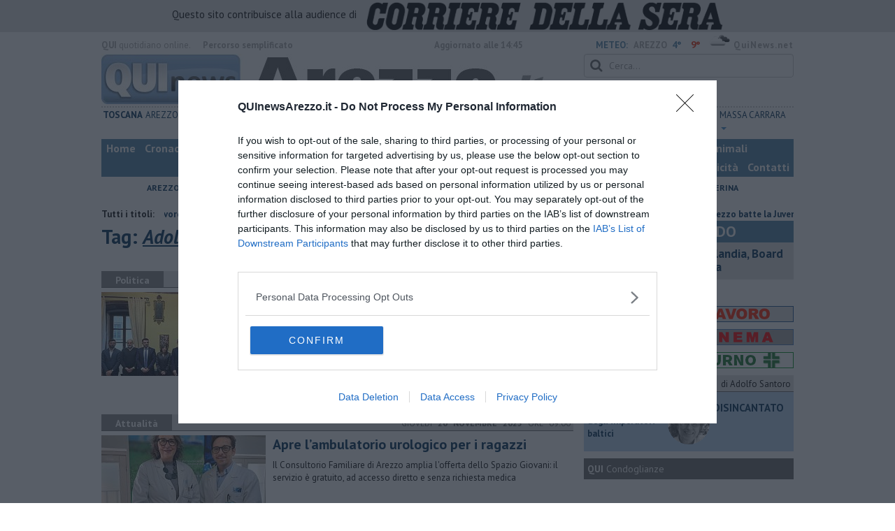

--- FILE ---
content_type: text/html; charset=UTF-8
request_url: https://www.quinewsarezzo.it/tag/adolescenza
body_size: 28062
content:
<!DOCTYPE html>
<!--[if lt IE 7]> <html class="lt-ie9 lt-ie8 lt-ie7 no-js" lang="it"> <![endif]-->
<!--[if IE 7]>    <html class="lt-ie9 lt-ie8 no-js" lang="it"> <![endif]-->
<!--[if IE 8]>    <html class="lt-ie9 no-js" lang="it"> <![endif]-->
<!--[if gt IE 8]><!-->
<html class='no-js' lang='it'>
<!--<![endif]-->
<head>
<meta charset="utf-8"><meta http-equiv="X-UA-Compatible" content="IE=Edge,chrome=1">
<title>Adolescenza Qui News arezzo</title>
<link rel="canonical" href="https://www.quinewsarezzo.it/tag/adolescenza"/>
 
<meta property="og:title" content="Adolescenza" />
<meta property="og:type" content="article" />
<meta property="og:url" content="https://www.quinewsarezzo.it/.htm" />
<meta property="og:site_name" content="www.quinewsarezzo.it" />
<meta property="og:image" content="https://cdn.quinews.net/slir/w512-h512/images/icon-arezzo.jpg"/>
<meta property="og:description" content=""/>
<meta name="twitter:card" content="summary"/>
<meta name="twitter:site" content="@QuiNewsArezzo"/>
<meta name="twitter:domain" content="www.quinewsarezzo.it"/>
<meta name="twitter:widgets:csp" content="on"> 
<meta name="twitter:title" content="Adolescenza"/>
<meta name="twitter:description" content=""/>

<link href="https://cdn.quinews.net/images/apple-touch-icon-144x144-precomposed.png" rel="apple-touch-icon-precomposed" sizes="144x144" type="image/png" />
<link href="https://cdn.quinews.net/images/apple-touch-icon-120x120-precomposed.png" rel="apple-touch-icon-precomposed" sizes="120x120" type="image/png" />
<link href="https://cdn.quinews.net/images/apple-touch-icon-72x72-precomposed.png" rel="apple-touch-icon-precomposed" sizes="72x72" type="image/png" />
<link href="https://cdn.quinews.net/images/apple-touch-icon-144x144-precomposed.png" rel="apple-touch-icon-precomposed" type="image/png" />
<link href="https://cdn.quinews.net/common/assets/img/favicon.ico" rel="shortcut icon" type="image/vnd.microsoft.icon" />


<!--[if IE 7]>
	<link rel="stylesheet" href="//cdn.quinews.net/common/assets/v201406301116/font-awesome/css/font-awesome-ie7.min.css">
	<style>
	#search{
		width:250px; 
	}
	</style>
<![endif]-->

<link type="text/css" rel="stylesheet" href="https://cdn.quinews.net/cache/arezzo-stylesheet202407091507.css" />

<link href="https://fonts.googleapis.com/css?family=PT+Sans:400,700,400italic,700italic&display=swap" rel="stylesheet" type="text/css">


  

 





<script>document.addEventListener('DOMContentLoaded',function(){ try { document.querySelector('form[name=newsletter_form]').remove(); } catch (error) { } }); </script>

  

<script src="https://tags.tiqcdn.com/utag/rcsmedia/quinews/prod/utag.js"></script>



<script type="text/javascript" async=true> 
console.log();

  !function(){ var e=window.location.hostname,t=document.createElement("script"),a=document.getElementsByTagName("script")[0],s="https://cmp.inmobi.com".concat("/choice/","5cPVckEjLBXGA","/",e,"/choice.js?tag_version=V2"),i=0;t.async=!0,t.type="text/javascript",t.src=s,a.parentNode.insertBefore(t,a),!function e(){for(var t,a="__tcfapiLocator",s=[],i=window;i;){try{if(i.frames[a]){t=i;break}}catch(n){}if(i===window.top)break;i=i.parent}t||(!function e(){var t=i.document,s=!!i.frames[a];if(!s){if(t.body){var n=t.createElement("iframe");n.style.cssText="display:none",n.name=a,t.body.appendChild(n)}else setTimeout(e,5)}return!s}(),i.__tcfapi=function e(){var t,a=arguments;if(!a.length)return s;if("setGdprApplies"===a[0])a.length>3&&2===a[2]&&"boolean"==typeof a[3]&&(t=a[3],"function"==typeof a[2]&&a[2]("set",!0));else if("ping"===a[0]){var i={gdprApplies:t,cmpLoaded:!1,cmpStatus:"stub"};"function"==typeof a[2]&&a[2](i)}else"init"===a[0]&&"object"==typeof a[3]&&(a[3]=Object.assign(a[3],{tag_version:"V2"})),s.push(a)},i.addEventListener("message",function e(t){var a="string"==typeof t.data,s={};try{s=a?JSON.parse(t.data):t.data}catch(i){}var n=s.__tcfapiCall;n&&window.__tcfapi(n.command,n.version,function(e,s){var i={__tcfapiReturn:{returnValue:e,success:s,callId:n.callId}};a&&(i=JSON.stringify(i)),t&&t.source&&t.source.postMessage&&t.source.postMessage(i,"*")},n.parameter)},!1))}();var n=function(){var e=arguments;typeof window.__uspapi!==n&&setTimeout(function(){void 0!==window.__uspapi&&window.__uspapi.apply(window.__uspapi,e)},500)},p=function(){i++,window.__uspapi===n&&i<3?console.warn("USP is not accessible"):clearInterval(c)};if(void 0===window.__uspapi){window.__uspapi=n;var c=setInterval(p,6e3) } }();
    
window.addEventListener("load",function(){        
  var cass = function(a){
    if(a){
      console.log(a);
      if(a.eventStatus =="useractioncomplete" || a.eventStatus =="tcloaded"){
        if(a.purpose.consents[3]){
          console.log('ad personalizzati abilitati');
          injectChoiceJs();                       
        }else{
          console.log('ad personalizzati disabilitati');    
          injectChoiceJs();      
        }
      }
    }
  }
  __tcfapi('addEventListener', 2, cass);
});
</script>
</head>
<body class="arezzo">
	<div id="adv_click"><a href="" target="_blank"></a></div>

<style type="text/css">
	body.arezzo{
	    background:  url('');
		background-size: ;
		background-position: top;
		background-attachment: fixed;
		background-repeat: no-repeat;
	}
</style>
<!--[if lt IE 7]>
    <p class="browsehappy">Stai utilizzando un browser <strong>obsoleto</strong> browser. Per favore <a href="http://browsehappy.com/">aggiorna il tuo browser</a> e migliora la tua esperienza sul web.</p>
<![endif]-->

<script type="text/javascript">
	var utag_data = {}
</script>
<script src="https://tags.tiqcdn.com/utag/rcsmedia/quinews/prod/utag.js"></script>


<div class="row">
	<div style="background:#dedede;padding:3px 4px;text-align: center;">
		<span style="font-size:15px;font-weight:500;">Questo sito contribuisce alla audience di&nbsp;</span><img style="margin-left:10px;height: 40px;" src="/images/corriere_sera_45.png">
		</div>
</div>

<header>
	
	<div class="container">
		<div class="row">
			<div class="col w1top">
				<strong>QUI</strong> quotidiano online. &nbsp;<!--<small>Registrazione Tribunale di Firenze n. 5935 del 27.09.2013</small>-->
			</div>
			<div class="col text-right w2top">
								<strong><a tabindex="1" onkeypress="if (event.keyCode == 13) {$('[tabindex=100]').focus(); return false;}" onclick="$('[tabindex=100]').focus(); return false;" style="float: left;margin-left: 15px;color:#aaa;margin-top:7px;" href="#" title="Percorso semplificato">Percorso semplificato</a></strong>
					<span style="display:inline-block;width:320px;text-align:center;font-weight:bold;">Aggiornato alle 14:45</span>
					<span style="margin-left:5px"><a style="color:#5284a8;font-weight:bold;padding-right:8px;" href="/meteo.htm">METEO:</a><strong>AREZZO</strong></span><span class="temp min">4°</span><span class="temp max">9°&nbsp;</span><span style="background-image:url(//openweathermap.org/img/w/04d.png);background-size:35px 35px;background-position:center;width:35px;height:20px;display:inline-block;"></span> 
												<strong><a href="//www.quinews.net" style="color:#aaa;letter-spacing:1px" rel="nofollow" target="_quinews">QuiNews.net</a></strong>
							</div>
			<div class="clearfix"></div>
		</div>
				
		
		<div class="row" id="header02" style="width:990px;">
			<div class="col w8">
				<a href="/"><img class="pull-left" src="//cdn.quinews.net/loghi/v201601261707/qui-news-arezzo.jpg" height="72" alt="Qui News arezzo, Cronaca, Sport, Notizie Locali arezzo"></a>
			</div>
			<div class="col text-right w4">
				<form role="form" id="search_form" action="/search/" method="get">
					<div class="form-group">
						<input type="search" class="form-control" id="search" name="q" placeholder="Cerca...">
					</div>
				</form>
				<div><div style="float:left;padding: 9px 0px 0px 0px;margin:2px 3px">Lunedì <strong>26 Gennaio 2026</strong></div>
												<iframe src="//www.facebook.com/plugins/like.php?href=https%3A%2F%2Fwww.facebook.com%2FQuiNewsArezzo.it&amp;width&amp;layout=button_count&amp;action=like&amp;show_faces=false&amp;share=false&amp;height=21&amp;appId=583614535041003" scrolling="no" frameborder="0" style="border:none; overflow:hidden; height:21px;width:120px;margin-top: 9px;" allowTransparency="true"></iframe>
				</div>
			</div>
			<div class="clearfix"></div>
		</div>
				<div class="redazioni">
						
			<style type="text/css">
			.redazioni .nav {
				margin-top: 0;
		    display: flex;
    		justify-content: space-between;
			}
			.redazioni .nav > li {
				display: inline-block;
			}
			.nav > li > a {
				padding: 3px;
  			font-size: 14px;
			}
			.nav > li > ul > li > a {
				padding: 5px 7px;
			}
			.redazioni .dropdown-menu > li > a {
				text-align: left;
			}
			.redazioni .nav > li > a:hover, .redazioni .nav .open > a, .nav .open > a:hover, .redazioni .nav .open > a:focus {
				background: #fff !important;
			}

			.redazioni .dropdown-menu > li > a:hover, .dropdown-menu > li > a:focus {
			    background-color: #5284A8;
			}
			.bold a {
				font-weight: bold;
			}
			.redazioni ul li a {
				text-transform: uppercase;
			}
			.redazioni ul li ul li a {
				text-transform: capitalize;
			}
			</style>
			
			<ul class="nav">
														<li class="bold"><a target="_blank" href="//www.toscanamedianews.it">Toscana</a></li>
																			<li ><a target="_blank" href="//www.quinewsarezzo.it">Arezzo</a></li>
																			<li class="bold"><a target="_blank" href="//www.quinewscasentino.it">Casentino</a></li>
																			<li class="bold"><a target="_blank" href="//www.quinewsvaldarno.it">Valdarno</a></li>
																			<li class="bold"><a target="_blank" href="//www.quinewsvaldichiana.it">Valdichiana</a></li>
																			<li class="bold"><a target="_blank" href="//www.quinewsvaltiberina.it">Valtiberina</a></li>
																			<li class="dropdown">
						<a href="#" class="dropdown-toggle" data-toggle="dropdown" aria-haspopup="true" aria-expanded="false">Firenze <span class="caret"></span></a>
						<ul class="dropdown-menu" style="z-index: 999999999;">
						    						    <li><a target="_blank" href="//www.quinewsfirenze.it">Firenze</a></li>
						    						    <li><a target="_blank" href="//www.quinewschianti.it">Chianti</a></li>
						    						    <li><a target="_blank" href="//www.quinewsmugello.it">Mugello</a></li>
						    						    <li><a target="_blank" href="//www.quinewsempolese.it">Empolese</a></li>
						    						    <li><a target="_blank" href="//www.quinewsvaldarno.it">Valdarno</a></li>
						    						    <li><a target="_blank" href="//www.quinewsvaldisieve.it">Valdisieve</a></li>
						    						    <li><a target="_blank" href="//www.fiorentinanews.com">Fiorentina News</a></li>
						    					    </ul>
				    </li>
																			<li class="dropdown">
						<a href="#" class="dropdown-toggle" data-toggle="dropdown" aria-haspopup="true" aria-expanded="false">Siena <span class="caret"></span></a>
						<ul class="dropdown-menu" style="z-index: 999999999;">
						    						    <li><a target="_blank" href="//www.quinewssiena.it">Siena</a></li>
						    						    <li><a target="_blank" href="//www.quinewsamiata.it">Amiata</a></li>
						    						    <li><a target="_blank" href="//www.quinewsvaldelsa.it">Valdelsa</a></li>
						    						    <li><a target="_blank" href="//www.quinewsvaldichiana.it">Valdichiana</a></li>
						    					    </ul>
				    </li>
																			<li class="dropdown">
						<a href="#" class="dropdown-toggle" data-toggle="dropdown" aria-haspopup="true" aria-expanded="false">Grosseto <span class="caret"></span></a>
						<ul class="dropdown-menu" style="z-index: 999999999;">
						    						    <li><a target="_blank" href="//www.quinewsgrosseto.it">Grosseto</a></li>
						    						    <li><a target="_blank" href="//www.quinewsmaremma.it">Maremma</a></li>
						    						    <li><a target="_blank" href="//www.quinewsamiata.it">Amiata</a></li>
						    					    </ul>
				    </li>
																			<li class="dropdown">
						<a href="#" class="dropdown-toggle" data-toggle="dropdown" aria-haspopup="true" aria-expanded="false">Prato <span class="caret"></span></a>
						<ul class="dropdown-menu" style="z-index: 999999999;">
						    						    <li><a target="_blank" href="//www.quinewsvalbisenzio.it">Prato</a></li>
						    						    <li><a target="_blank" href="//www.quinewsvalbisenzio.it">Valbisenzio</a></li>
						    					    </ul>
				    </li>
																			<li class="dropdown">
						<a href="#" class="dropdown-toggle" data-toggle="dropdown" aria-haspopup="true" aria-expanded="false">Livorno <span class="caret"></span></a>
						<ul class="dropdown-menu" style="z-index: 999999999;">
						    						    <li><a target="_blank" href="//www.quinewslivorno.it">Livorno</a></li>
						    						    <li><a target="_blank" href="//www.quinewscecina.it">Cecina</a></li>
						    						    <li><a target="_blank" href="//www.quinewselba.it">Elba</a></li>
						    						    <li><a target="_blank" href="//www.quinewsvaldicornia.it">Valdicornia</a></li>
						    					    </ul>
				    </li>
																			<li class="dropdown">
						<a href="#" class="dropdown-toggle" data-toggle="dropdown" aria-haspopup="true" aria-expanded="false">Pisa <span class="caret"></span></a>
						<ul class="dropdown-menu" style="z-index: 999999999;">
						    						    <li><a target="_blank" href="//www.quinewspisa.it">Pisa</a></li>
						    						    <li><a target="_blank" href="//www.quinewsvaldera.it">Valdera</a></li>
						    						    <li><a target="_blank" href="//www.quinewscuoio.it">Cuoio</a></li>
						    						    <li><a target="_blank" href="//www.quinewsvolterra.it">Volterra</a></li>
						    					    </ul>
				    </li>
																			<li class="dropdown">
						<a href="#" class="dropdown-toggle" data-toggle="dropdown" aria-haspopup="true" aria-expanded="false">Pistoia <span class="caret"></span></a>
						<ul class="dropdown-menu" style="z-index: 999999999;">
						    						    <li><a target="_blank" href="//www.quinewspistoia.it">Pistoia</a></li>
						    						    <li><a target="_blank" href="//www.quinewsvaldinievole.it">Valdinievole</a></li>
						    						    <li><a target="_blank" href="//www.quinewsabetone.it">Abetone</a></li>
						    					    </ul>
				    </li>
																			<li class="dropdown">
						<a href="#" class="dropdown-toggle" data-toggle="dropdown" aria-haspopup="true" aria-expanded="false">Lucca <span class="caret"></span></a>
						<ul class="dropdown-menu" style="z-index: 999999999;">
						    						    <li><a target="_blank" href="//www.quinewslucca.it">Lucca</a></li>
						    						    <li><a target="_blank" href="//www.quinewsversilia.it">Versilia</a></li>
						    						    <li><a target="_blank" href="//www.quinewsgarfagnana.it">Garfagnana</a></li>
						    					    </ul>
				    </li>
																			<li class="dropdown">
						<a href="#" class="dropdown-toggle" data-toggle="dropdown" aria-haspopup="true" aria-expanded="false">Massa Carrara <span class="caret"></span></a>
						<ul class="dropdown-menu" style="z-index: 999999999;">
						    						    <li><a target="_blank" href="//www.quinewsmassacarrara.it">Massa Carrara</a></li>
						    						    <li><a target="_blank" href="//www.quinewslunigiana.it">Lunigiana</a></li>
						    					    </ul>
				    </li>
												</ul>
					</div>
		<div class="row" id="header04">
			<div class="col w3">
				<div class="navbar navbar-default">
					<div class="navbar-collapse collapse">
						<ul class="nav navbar-nav">
							<li><a tabindex="100000" href="/">Home</a></li>
							<li><a href="/cronaca.htm">Cronaca</a></li>
							<li><a href="/politica.htm">Politica</a></li>
							<li><a href="/attualita.htm">Attualità</a></li>
							<li><a href="/lavoro.htm">Lavoro</a></li>
														<li><a href="/cultura-e-spettacolo.htm">Cultura e Spettacolo</a></li>
							<!--   -->
							<!--   -->
															<li><a href="/eventi">Eventi</a></li>
														
							<li><a href="/sport.htm">Sport</a></li>
  							
 							 							<li><a href="/arezzo-giostra-saracino.htm">Giostra Saracino</a></li> 							
							<li><a href="/blog/">Blog</a></li>
 							<li><a href="/persone">Persone</a></li> 							
							<li><a target="_blank" href="//www.quinewsanimali.it">Animali</a></li>
						</ul>
						<ul class="nav navbar-nav navbar-right">
							<li><a href="/toscanamedia/pubblicita.htm">Pubblicità</a></li> 
							<li><a href="/contatti.htm">Contatti</a></li>
						</ul>
						
					</div>
				</div>
			</div>
			<div class="clearfix"></div>
		</div>
		
		<div class="row" id="header03">
			<div class="col w3">
				<ul class="list-inline com">
															<li><a target="_blank" href="http://www.quinewsarezzo.it">Arezzo</a></li>
										<li><a target="_blank" href="http://www.quinewscasentino.it">Casentino</a></li>
										<li><a target="_blank" href="http://www.quinewsvaldarno.it">Valdarno</a></li>
										<li><a target="_blank" href="http://www.quinewsvaldichiana.it">Valdichiana</a></li>
										<li><a target="_blank" href="http://www.quinewsvaltiberina.it">Valtiberina</a></li>
														</ul>
			</div>
			<div class="clearfix"></div>
		</div> 

	
		<div id="header05">
			<div class="row">

				
												
				<div class="clearfix"></div>
			</div>
		</div>
								<div class="clearfix"></div>

	</div>
	
</header>
<div class="col leaderboard">
											<div id='rcsad_TopLeft' class="g_ads " style="text-align: center;margin-bottom: 10px;">
      </div> 
																				</div>
	<div id="container-skin"></div>


	<div class="container page">
					<div class="news_ani">
				<strong>Tutti i titoli: </strong>
				<div class='marquee-with-options'>
											<a href="/larezzo-batte-la-juventus-ng-e-continua-la-corsa.htm">L'Arezzo batte la Juventus NG e continua la corsa</a>
											<a href="/tutte-le-offerte-di-lavoro-in-provincia-di-arezzo-anno-2026-settimana-04.htm">​Tutte le offerte di lavoro in provincia di Arezzo</a>
											<a href="/arezzo-risparmio-benzina-gasolio-gpl-carburante-distributore-anno-2026-settimana-03.htm">​Benzina, gasolio, gpl, ecco dove risparmiare</a>
											<a href="/arezzo-sicurezza-nuovi-controlli-nei-locali-pubblici.htm">Sicurezza: nuovi controlli nei locali pubblici</a>
									</div>
			</div>
				<div class="row">
			<div class="col w8">

				<h1>Tag: <span class="searchstring">Adolescenza</span></h1>
				
				
				<div class="mbc"></div>
																									<section class="box2">
							<p class="quilabel bg2"><strong class="ql">Politica</strong> <span class="data">Venerdì <strong>12 Dicembre 2025</strong> ore 18:00</span></p>
							<a href="/arezzo-il-bilancio-di-fine-anno-della-giunta-ghinelli.htm"><img class="pull-left" src="//cdn.quinews.net/slir/w235-h120-c235:120/images/8/4/84-giunta-ghinelli.jpeg" alt=""></a>					
								<div class="ml2">
								<h2><a href="/arezzo-il-bilancio-di-fine-anno-della-giunta-ghinelli.htm">Il bilancio di fine anno della Giunta Ghinelli</a></h2>
							<p>Nel corso dell’anno Arezzo è stata protagonista in alcune delle più rilevanti sedi internazionali dedicate al futuro delle città </p>
																</div>
								<div class="clearfix"></div>
								</section>
																												
						<div class="banner468x60" style="margin: 15px auto;display: inline-block;">
						<div id='468x60inarticle' class="g_ads " style="text-align: center;margin-bottom: 10px;">
            </div> 
						</div>
						
																							<section class="box2">
							<p class="quilabel bg2"><strong class="ql">Attualità</strong> <span class="data">Giovedì <strong>20 Novembre 2025</strong> ore 09:00</span></p>
							<a href="/arezzo-apre-lambulatorio-urologico-per-i-ragazzi.htm"><img class="pull-left" src="//cdn.quinews.net/slir/w235-h120-c235:120/images/4/9/49-whatsapp-image-2025-11-19-at-10-10-33.jpeg" alt=""></a>					
								<div class="ml2">
								<h2><a href="/arezzo-apre-lambulatorio-urologico-per-i-ragazzi.htm">Apre l’ambulatorio urologico per i ragazzi</a></h2>
							<p>Il Consultorio Familiare di Arezzo amplia l'offerta dello Spazio Giovani: il servizio è gratuito, ad accesso diretto e senza richiesta medica </p>
																</div>
								<div class="clearfix"></div>
								</section>
													         
    

    


<div class="wrappervideo" style="margin:10px 0;padding:0px;background:#5284a8;"><div style="margin: 0 2px 15px;font-weight: 600;font-size: 18.5px;line-height: 20px;width:200px;color:#fff;float:left;padding:20px 5px;height:252px;"><img style="display:block;margin:0px auto;" src="//cdn.quinews.net/slir/w150/images/corrieretv.png" alt="corriere tv"/><br />Giorgio Parisi: «Dalle simmetrie nascoste all'intelligenza artificiale: ho capito perché ho vinto il Nobel» </div>
        <div class="rcs-external-player" style="width: 470px;float: right;">
        <div id="player_rcs" class="player corriere_inarticle" data-config='{
                "newspaper":"corriere",
                "uuid":"1ed842a9-95b2-483a-ac96-4468fc9f3xlk",
                "autoplay": true,
                "muted": true,
                "tipo_video":"embed"
                }'
        >
            <figure class="image is-16by9">
                <img src="https://dimages2.corriereobjects.it/files/image_572_320/uploads/2026/01/25/6975e9eb9bead.jpeg" alt="Giorgio Parisi: «Dalle simmetrie nascoste all'intelligenza artificiale: ho capito perché ho vinto il Nobel»">
                <span class='icon is-center has-text-white'>
                    <i class='icon-corriere-play fa-4x'></i>
                </span>
            </figure>          
        </div>
    </div>

 
    <div style="text-align: center; background-color: #46454b; margin-top: -4px;clear:both;"><a href="/corriere"><img src="/images/desktop_banner_altri_video_corriere.jpg"></a></div>
</div>
 																					<section class="box2">
							<p class="quilabel bg2"><strong class="ql">Attualità</strong> <span class="data">Venerdì <strong>24 Ottobre 2025</strong> ore 10:00</span></p>
							<a href="/arezzo-al-consultorio-incontri-per-aiutare-i-neogenitori.htm"><img class="pull-left" src="//cdn.quinews.net/slir/w235-h120-c235:120/images/8/9/89-whatsapp-image-2025-10-24-at-11-25-36--2-.jpeg" alt=""></a>					
								<div class="ml2">
								<h2><a href="/arezzo-al-consultorio-incontri-per-aiutare-i-neogenitori.htm">Al ​Consultorio incontri per aiutare i neogenitori</a></h2>
							<p>Nella struttura del Pionta neomamme e neopapà possono trovare informazioni e consigli utili per affrontare i primi mille giorni di vita del neonato </p>
																</div>
								<div class="clearfix"></div>
								</section>
																																		<section class="box2">
							<p class="quilabel bg2"><strong class="ql">Attualità</strong> <span class="data">Mercoledì <strong>03 Settembre 2025</strong> ore 16:00</span></p>
							<a href="/arezzo-seminare-parole-raccogliere-emozioni.htm"><img class="pull-left" src="//cdn.quinews.net/slir/w235-h120-c235:120/images/9/4/94-biblioteca-comunale-arezzo.jpg" alt=""></a>					
								<div class="ml2">
								<h2><a href="/arezzo-seminare-parole-raccogliere-emozioni.htm">​“Seminare parole, (r)accogliere emozioni”</a></h2>
							<p>Tre appuntamenti alla Biblioteca città di Arezzo per il progetto di Cantiere Artaud dedicato alla lettura nella prima infanzia </p>
																</div>
								<div class="clearfix"></div>
								</section>
																																		<section class="box2">
							<p class="quilabel bg2"><strong class="ql">Attualità</strong> <span class="data">Venerdì <strong>24 Marzo 2017</strong> ore 16:00</span></p>
							<a href="/arezzo-giovani-consumatori-un-convegno-alla-borsa-merci.htm"><img class="pull-left" src="//cdn.quinews.net/slir/w235-h120-c235:120/images/1/5/15-droghe-sintentiche-boom-ecstasy-anfetamine.jpg" alt=""></a>					
								<div class="ml2">
								<h2><a href="/arezzo-giovani-consumatori-un-convegno-alla-borsa-merci.htm">Giovani consumatori, un convegno alla Borsa Merci</a></h2>
							<p>Sabato prossimo è in programma un convegno che approfondirà il rapporto tra adolescenti, alcool e droghe </p>
																</div>
								<div class="clearfix"></div>
								</section>
																																		<section class="box2">
							<p class="quilabel bg2"><strong class="ql">Attualità</strong> <span class="data">Sabato <strong>19 Novembre 2016</strong> ore 07:00</span></p>
							<a href="/arezzo-il-servizio-civile-con-la-asl.htm"><img class="pull-left" src="//cdn.quinews.net/slir/w235-h120-c235:120/images/7/3/73-servizio-civile.jpg" alt=""></a>					
								<div class="ml2">
								<h2><a href="/arezzo-il-servizio-civile-con-la-asl.htm">Il servizio civile con la Asl</a></h2>
							<p>Si tratta di 7 progetti che coinvolgeranno 25 volontari. Prevista una retribuzione mensile e un anno di impegno. Ecco i requisiti </p>
																</div>
								<div class="clearfix"></div>
								</section>
																																		<section class="box2">
							<p class="quilabel bg2"><strong class="ql">Attualità</strong> <span class="data">Giovedì <strong>27 Aprile 2017</strong> ore 22:30</span></p>
							<a href="/mattesini-e-gd-presentano-in-senato-il-ddl-sul-se.htm"><img class="pull-left" src="//cdn.quinews.net/slir/w235-h120-c235:120/images/2/5/25-foto-senato-4.jpg" alt=""></a>					
								<div class="ml2">
								<h2><a href="/mattesini-e-gd-presentano-in-senato-il-ddl-sul-se.htm">Presentano in Senato il ddl sul sesso sicuro</a></h2>
							<p>Mattesini: "Un Ddl mirato ai giovani che vuole riportare all'attenzione politica e mediatica il tema della sessualità consapevole e della prevenzione" </p>
																</div>
								<div class="clearfix"></div>
								</section>
																																		<section class="box2">
							<p class="quilabel bg2"><strong class="ql">Attualità</strong> <span class="data">Mercoledì <strong>15 Febbraio 2017</strong> ore 11:21</span></p>
							<a href="/arezzo-una-legge-per-i-minori-non-accompagnati.htm"><img class="pull-left" src="//cdn.quinews.net/slir/w235-h120-c235:120/images/5/7/57-mattesini-donella1.jpg" alt=""></a>					
								<div class="ml2">
								<h2><a href="/arezzo-una-legge-per-i-minori-non-accompagnati.htm">Una legge per i minori non accompagnati</a></h2>
							<p>Iniziativa pubblica alla Casa delle Culture organizzata dalla senatrice Donella Mattesini. Sarà presente anche la promotrice della legge </p>
																</div>
								<div class="clearfix"></div>
								</section>
																																		<section class="box2">
							<p class="quilabel bg2"><strong class="ql">Attualità</strong> <span class="data">Venerdì <strong>02 Dicembre 2016</strong> ore 10:10</span></p>
							<a href="/arezzo-le-storie-di-famiglia-in-un-pomeriggio.htm"><img class="pull-left" src="//cdn.quinews.net/slir/w235-h120-c235:120/images/3/1/31-famiglia-numerosa.jpg" alt=""></a>					
								<div class="ml2">
								<h2><a href="/arezzo-le-storie-di-famiglia-in-un-pomeriggio.htm">Le storie di famiglia in un pomeriggio</a></h2>
							<p>Iniziativa dedicata ai temi dell'educazione, delle relazioni e della risoluzioni dei confllitti in un programma intenso alla Casa dell'Energia </p>
																</div>
								<div class="clearfix"></div>
								</section>
																																		<section class="box2">
							<p class="quilabel bg2"><strong class="ql">Attualità</strong> <span class="data">Sabato <strong>11 Aprile 2015</strong> ore 18:00</span></p>
							<a href="/aaa-adolescenza-adozione-affettivita.htm"><img class="pull-left" src="//cdn.quinews.net/slir/w235-h120-c235:120/images/7/6/76-famiglia-genitori-figli-minori-ragazzi-adolescenti.jpg" alt=""></a>					
								<div class="ml2">
								<h2><a href="/aaa-adolescenza-adozione-affettivita.htm">"AAA, adolescenza, adozione, affettività"</a></h2>
							<p>Si parla di tripla A (ovvero “Adolescenza Adozione Affettività tra equilibri e tempeste”) alla Casa Diritta di via Garibaldi </p>
																</div>
								<div class="clearfix"></div>
								</section>
																																		<section class="box2">
							<p class="quilabel bg2"><strong class="ql">Spettacoli</strong> <span class="data">Sabato <strong>27 Dicembre 2014</strong> ore 10:50</span></p>
							<a href="/questa-sera-il-gospel-con-cedric-shannon-roves.htm"><img class="pull-left" src="//cdn.quinews.net/slir/w235-h120-c235:120/images/8/6/86-02-lastra-a-signa.jpg" alt=""></a>					
								<div class="ml2">
								<h2><a href="/questa-sera-il-gospel-con-cedric-shannon-roves.htm">Questa sera il gospel con Cedric Shannon Roves </a></h2>
							<p>​Sabato 27 dicembre alle 21,30 uno dei concerti più attesi della 19ma edizione del Toscana Gospel Festival </p>
																</div>
								<div class="clearfix"></div>
								</section>
																																		<section class="box2">
							<p class="quilabel bg2"><strong class="ql">Cultura</strong> <span class="data">Mercoledì <strong>14 Aprile 2021</strong> ore 06:45</span></p>
							<a href="/arezzo-antonio-ciulla-protagonista-di-z-generation-officine-cultura-spacca-streaming-diretta-musica.htm"><img class="pull-left" src="//cdn.quinews.net/slir/w235-h120-c235:120/images/2/1/21-ciulla.jpg" alt=""></a>					
								<div class="ml2">
								<h2><a href="/arezzo-antonio-ciulla-protagonista-di-z-generation-officine-cultura-spacca-streaming-diretta-musica.htm">Antonio Ciulla protagonista di Z Generation</a></h2>
							<p>Appuntamento domenica 18 aprile alle 18 in diretta streaming con il giovane cantautore lucchese </p>
																</div>
								<div class="clearfix"></div>
								</section>
																																		<section class="box2">
							<p class="quilabel bg2"><strong class="ql">Attualità</strong> <span class="data">Venerdì <strong>10 Settembre 2021</strong> ore 16:15</span></p>
							<a href="/arezzo-un-doposcuola-6-11-anni-a-palazzo-fossombroni-casa-thevenin-comune-tanti-sarri-ex-dormitorio.htm"><img class="pull-left" src="//cdn.quinews.net/slir/w235-h120-c235:120/images/9/5/95-doposcuola-casa-thevenin-buk.jpg" alt=""></a>					
								<div class="ml2">
								<h2><a href="/arezzo-un-doposcuola-6-11-anni-a-palazzo-fossombroni-casa-thevenin-comune-tanti-sarri-ex-dormitorio.htm">Un "doposcuola" 6-11 anni a Palazzo Fossombroni</a></h2>
							<p>Sinergia tra Casa Thevenin e Comune per offrire ulteriore supporto alle famiglie con un nuovo "polo culturale". Diverse le opzioni per frequentare </p>
																</div>
								<div class="clearfix"></div>
								</section>
																																		<section class="box2">
							<p class="quilabel bg2"><strong class="ql">Attualità</strong> <span class="data">Lunedì <strong>21 Novembre 2022</strong> ore 18:55</span></p>
							<a href="/toscanamedia/firenze-toscana-donne-violenza-genere.htm"><img class="pull-left" src="//cdn.quinews.net/slir/w235-h120-c235:120/images/7/5/75-toscana-donne-violenza-genere-.jpeg" alt=""></a>					
								<div class="ml2">
								<h2><a href="/toscanamedia/firenze-toscana-donne-violenza-genere.htm">Violenza di genere, 2.972 richieste d'aiuto nel 2021</a></h2>
							<p>In Toscana 6 femminicidi in 12 mesi e oltre 2.000 accessi in pronto soccorso con codice rosa. Il Rapporto presentato a "La Toscana delle donne" </p>
																</div>
								<div class="clearfix"></div>
								</section>
																																		<section class="box2">
							<p class="quilabel bg2"><strong class="ql">Attualità</strong> <span class="data">Martedì <strong>29 Novembre 2022</strong> ore 12:00</span></p>
							<a href="/arezzo-master-e-post-laurea-al-pionta-iscrizioni-ancora.htm"><img class="pull-left" src="//cdn.quinews.net/slir/w235-h120-c235:120/images/9/9/99-palazzina-pionta-arezzo-università-biblioteca.jpg" alt=""></a>					
								<div class="ml2">
								<h2><a href="/arezzo-master-e-post-laurea-al-pionta-iscrizioni-ancora.htm">Master e post laurea, iscrizioni ancora aperte</a></h2>
							<p>C'è tempo fino al 15 dicembre per il percorso specialistico in geotecnologie e al 15 marzo 2023 per quello in marketing del gioiello </p>
																</div>
								<div class="clearfix"></div>
								</section>
																																		<section class="box2">
							<p class="quilabel bg2"><strong class="ql">Attualità</strong> <span class="data">Venerdì <strong>14 Aprile 2023</strong> ore 10:55</span></p>
							<a href="/arezzo-disagio-giovanile-cc-aperto.htm"><img class="pull-left" src="//cdn.quinews.net/slir/w235-h120-c235:120/images/8/8/88-consiglio-comunale-arezzo.jpg" alt=""></a>					
								<div class="ml2">
								<h2><a href="/arezzo-disagio-giovanile-cc-aperto.htm">Disagio giovanile, in Consiglio confronto aperto</a></h2>
							<p>Baby gang, eccessi, vandalismo: fenomeni che coinvolgono la città. Il confronto nell'assise cittadina tra cittadini, consiglieri e amministratori </p>
																</div>
								<div class="clearfix"></div>
								</section>
																																		<section class="box2">
							<p class="quilabel bg2"><strong class="ql">Politica</strong> <span class="data">Venerdì <strong>21 Aprile 2023</strong> ore 09:00</span></p>
							<a href="/arezzo-giovani-e-disagio-no-ai-patti-educativi.htm"><img class="pull-left" src="//cdn.quinews.net/slir/w235-h120-c235:120/images/9/7/97-francesco-romizi.jpeg" alt=""></a>					
								<div class="ml2">
								<h2><a href="/arezzo-giovani-e-disagio-no-ai-patti-educativi.htm">Giovani e disagio, "no ai patti educativi"</a></h2>
							<p>Romizi, capogruppo di Arezzo 2020, non condivide il progetto del vicesindaco Lucia Tanti. Dice sì invece alla consulta per l'infanzia e l'adolescenza </p>
																</div>
								<div class="clearfix"></div>
								</section>
																																		<section class="box2">
							<p class="quilabel bg2"><strong class="ql">Attualità</strong> <span class="data">Venerdì <strong>12 Aprile 2024</strong> ore 08:00</span></p>
							<a href="/arezzo-nuovi-spazi-per-il-centro-autismo.htm"><img class="pull-left" src="//cdn.quinews.net/slir/w235-h120-c235:120/images/2/3/23-whatsapp-image-2024-04-11-at-13-52-15.jpeg" alt=""></a>					
								<div class="ml2">
								<h2><a href="/arezzo-nuovi-spazi-per-il-centro-autismo.htm">Nuovi spazi per il Centro Autismo</a></h2>
							<p>I lavori sono stati presentati oggi al termine dell’inaugurazione della Cot Aretina. ​Mille metri quadrati per attività educative e socioriabilitative </p>
																</div>
								<div class="clearfix"></div>
								</section>
																																		<section class="box2">
							<p class="quilabel bg2"><strong class="ql">Attualità</strong> <span class="data">Venerdì <strong>13 Settembre 2024</strong> ore 16:20</span></p>
							<a href="/arezzo-una-nuova-sede-ospitera-i-piccoli-utenti.htm"><img class="pull-left" src="//cdn.quinews.net/slir/w235-h120-c235:120/images/4/7/47-3.jpeg" alt=""></a>					
								<div class="ml2">
								<h2><a href="/arezzo-una-nuova-sede-ospitera-i-piccoli-utenti.htm">Una nuova sede ospiterà i piccoli utenti</a></h2>
							<p>La UFSMIA cambia sede. Da via Curtatone al Parco del Pionta: la nuova palazzina ospiterà i piccoli utenti in un ambiente accogliente e moderno </p>
																</div>
								<div class="clearfix"></div>
								</section>
																																		<section class="box2">
							<p class="quilabel bg2"><strong class="ql">Attualità</strong> <span class="data">Martedì <strong>27 Maggio 2025</strong> ore 13:06</span></p>
							<a href="/arezzo-una-donazione-per-la-riabilitazione-dei-bambini.htm"><img class="pull-left" src="//cdn.quinews.net/slir/w235-h120-c235:120/images/8/2/82-whatsapp-image-2025-05-27-at-10-47-43.jpeg" alt=""></a>					
								<div class="ml2">
								<h2><a href="/arezzo-una-donazione-per-la-riabilitazione-dei-bambini.htm">Una donazione per la riabilitazione dei bambini</a></h2>
							<p>​Neurosviluppo, donato materiale per la riabilitazione dei bambini. La donazione arriva dalla Fratres di Rigutino </p>
																</div>
								<div class="clearfix"></div>
								</section>
																																		<section class="box2">
							<p class="quilabel bg2"><strong class="ql">Cultura</strong> <span class="data">Venerdì <strong>06 Gennaio 2017</strong> ore 11:36</span></p>
							<a href="/arezzo-giovanni-caccamo-al-giardino-delle-idee.htm"><img class="pull-left" src="//cdn.quinews.net/slir/w235-h120-c235:120/images/4/7/47-giovanni-caccamo.jpg" alt=""></a>					
								<div class="ml2">
								<h2><a href="/arezzo-giovanni-caccamo-al-giardino-delle-idee.htm">Giovanni Caccamo al Giardino delle Idee</a></h2>
							<p>Compositore, scrittore e cantante, il giovane artista presenta il suo ultimo libro ad Arezzo. Si intitola "Dialogo con mia madre" </p>
																</div>
								<div class="clearfix"></div>
								</section>
																																		<section class="box2">
							<p class="quilabel bg2"><strong class="ql">Attualità</strong> <span class="data">Mercoledì <strong>21 Giugno 2017</strong> ore 09:42</span></p>
							<a href="/arezzo-il-disagio-giovanile-richiede-limpegno-di-tutti.htm"><img class="pull-left" src="//cdn.quinews.net/slir/w235-h120-c235:120/images/8/2/82-disagio-giovanile-giovani-ragazzi-adolescenza.jpg" alt=""></a>					
								<div class="ml2">
								<h2><a href="/arezzo-il-disagio-giovanile-richiede-limpegno-di-tutti.htm">“Il disagio giovanile richiede l'impegno di tutti”</a></h2>
							<p>Caneschi: “la Giunta comunale deve impegnarsi affinché vengano realizzati interventi di supporto ai familiari in difficoltà con i propri figli” </p>
																</div>
								<div class="clearfix"></div>
								</section>
																																		<section class="box2">
							<p class="quilabel bg2"><strong class="ql">Cultura</strong> <span class="data">Domenica <strong>18 Giugno 2017</strong> ore 20:00</span></p>
							<a href="/la-storia-di-roberto-assaggio-li-arriva-in-senato.htm"><img class="pull-left" src="//cdn.quinews.net/slir/w235-h120-c235:120/images/3/3/33-img-0254.jpg" alt=""></a>					
								<div class="ml2">
								<h2><a href="/la-storia-di-roberto-assaggio-li-arriva-in-senato.htm">La storia di Roberto Assagioli arriva in Senato</a></h2>
							<p>Il film documentario, ideato e diretto da Maria Erica Pacileo e Fernando Maraghini, sara' proiettato presso la sede dell'Archivio storico del Senato </p>
																</div>
								<div class="clearfix"></div>
								</section>
																																		<section class="box2">
							<p class="quilabel bg2"><strong class="ql">Cultura</strong> <span class="data">Mercoledì <strong>10 Dicembre 2014</strong> ore 10:05</span></p>
							<a href="/bambini-senza-valigia-presentato-in-regione.htm"><img class="pull-left" src="//cdn.quinews.net/slir/w235-h120-c235:120/images/4/0/40-de-robertis.jpg" alt=""></a>					
								<div class="ml2">
								<h2><a href="/bambini-senza-valigia-presentato-in-regione.htm">"Bambini senza valigia" presentato in Regione</a></h2>
							<p>Pubblicato dal Consiglio regionale della Toscana nelle edizioni dell'Assemblea e racconta  il lavoro dello Spazio Famiglia del Comune di Arezzo </p>
																</div>
								<div class="clearfix"></div>
								</section>
																																		<section class="box2">
							<p class="quilabel bg2"><strong class="ql">Cultura</strong> <span class="data">Martedì <strong>16 Settembre 2014</strong> ore 15:14</span></p>
							<a href="/toscanamedia/infanzia-i-diritti-onu-nellopera-di-lucci.htm"><img class="pull-left" src="//cdn.quinews.net/slir/w235-h120-c235:120/images/9/2/92-lucci-onu-diritti-inanzia-garante-sestini.jpg" alt=""></a>					
								<div class="ml2">
								<h2><a href="/toscanamedia/infanzia-i-diritti-onu-nellopera-di-lucci.htm">Infanzia, i diritti Onu nell'opera di Lucci</a></h2>
							<p>Dieci cartografie donate dall'artista aretino al Consiglio regionale della Toscana. Nelle opere gli articoli principali della Convenzione Onu  </p>
																</div>
								<div class="clearfix"></div>
								</section>
																																		<section class="box2">
							<p class="quilabel bg2"><strong class="ql">Attualità</strong> <span class="data">Lunedì <strong>17 Aprile 2017</strong> ore 22:30</span></p>
							<a href="/arezzo-due-giorni-dedicati-alla-salute-delle-donne.htm"><img class="pull-left" src="//cdn.quinews.net/slir/w235-h120-c235:120/images/7/5/75-donne-festa-della-donna.jpg" alt=""></a>					
								<div class="ml2">
								<h2><a href="/arezzo-due-giorni-dedicati-alla-salute-delle-donne.htm">Due giorni dedicati alla salute delle donne</a></h2>
							<p>Mercoledì 19 e giovedì 20 aprile, tra Arezzo e Valdarno, sono in programma degli incontri pubblici sul mondo femminile </p>
																</div>
								<div class="clearfix"></div>
								</section>
																																		<section class="box2">
							<p class="quilabel bg2"><strong class="ql">Attualità</strong> <span class="data">Martedì <strong>17 Novembre 2020</strong> ore 08:00</span></p>
							<a href="/arezzo-calendario-polizia-in-vendita-per-beneficenza-unicef-bambini-adolescenti-emergenza-sanitaria-pandemia-covid.htm"><img class="pull-left" src="//cdn.quinews.net/slir/w235-h120-c235:120/images/9/3/93-polizia.jpg" alt=""></a>					
								<div class="ml2">
								<h2><a href="/arezzo-calendario-polizia-in-vendita-per-beneficenza-unicef-bambini-adolescenti-emergenza-sanitaria-pandemia-covid.htm">Calendario Polizia in vendita per beneficenza</a></h2>
							<p>Il ricavato all'Unicef impegnata a fronteggiare i bisogni di bambini e ragazzi nell'emergenza pandemica </p>
																</div>
								<div class="clearfix"></div>
								</section>
																																		<section class="box2">
							<p class="quilabel bg2"><strong class="ql">Lavoro</strong> <span class="data">Martedì <strong>29 Marzo 2022</strong> ore 19:30</span></p>
							<a href="/iacopo-soldini-andrea-ventura-firenze-quando-la-tradizione-diventa-futuro.htm"><img class="pull-left" src="//cdn.quinews.net/slir/w235-h120-c235:120/images/7/1/71-foto-soldini-cropped-89.jpg" alt=""></a>					
								<div class="ml2">
								<h2><a href="/iacopo-soldini-andrea-ventura-firenze-quando-la-tradizione-diventa-futuro.htm">Iacopo Soldini, quando la tradizione diventa futuro</a></h2>
							<p>​La sapienza artigiana toscana porta nel mondo le calzature Andrea Ventura Firenze. Un prodotto come si faceva una volta ed il legame con Arezzo </p>
																</div>
								<div class="clearfix"></div>
								</section>
																																		<section class="box2">
							<p class="quilabel bg2"><strong class="ql">Politica</strong> <span class="data">Venerdì <strong>27 Maggio 2022</strong> ore 07:52</span></p>
							<a href="/arezzo-adesso-ce-il-garante-dei-diritti-degli-anziani.htm"><img class="pull-left" src="//cdn.quinews.net/slir/w235-h120-c235:120/images/6/2/62-sposi-anziani-2-400x250-cropped-12.jpg" alt=""></a>					
								<div class="ml2">
								<h2><a href="/arezzo-adesso-ce-il-garante-dei-diritti-degli-anziani.htm">Adesso c'è il garante dei diritti degli anziani</a></h2>
							<p>Via libera dal consiglio comunale alla proposta di Meri Stella Cornacchini. Dal dato del 2020 il 25% della popolazione aretina è over 65 </p>
																</div>
								<div class="clearfix"></div>
								</section>
																																		<section class="box2">
							<p class="quilabel bg2"><strong class="ql">Politica</strong> <span class="data">Mercoledì <strong>08 Giugno 2022</strong> ore 14:50</span></p>
							<a href="/arezzo-disagio-giovanile.htm"><img class="pull-left" src="//cdn.quinews.net/slir/w235-h120-c235:120/images/2/4/24-baby-gang-1170x600-cropped-61.jpg" alt=""></a>					
								<div class="ml2">
								<h2><a href="/arezzo-disagio-giovanile.htm">Aretini e disagio giovanile, "non è un destino"</a></h2>
							<p>Pd critico nei confronti dell'amministrazione. Per Vaccari, Mattesini, Rossi e Occhini "mancano risposte e sostegno alla genitorialità" </p>
																</div>
								<div class="clearfix"></div>
								</section>
																																		<section class="box2">
							<p class="quilabel bg2"><strong class="ql">Attualità</strong> <span class="data">Domenica <strong>19 Novembre 2023</strong> ore 16:40</span></p>
							<a href="/toscanamedia/toscana-come-diventare-genitori-affidatari.htm"><img class="pull-left" src="//cdn.quinews.net/slir/w235-h120-c235:120/images/1/5/15-virus080121-01-famiglia-passeggino.jpg" alt=""></a>					
								<div class="ml2">
								<h2><a href="/toscanamedia/toscana-come-diventare-genitori-affidatari.htm">Diventare genitori affidatari, in Toscana 24 centri sempre più in rete</a></h2>
							<p>Un documento con le nuove linee di indirizzo rende l'affido omogeneo in tutta la regione. Un percorso per famiglie singole o coppie </p>
																</div>
								<div class="clearfix"></div>
								</section>
																																		<section class="box2">
							<p class="quilabel bg2"><strong class="ql">Attualità</strong> <span class="data">Mercoledì <strong>22 Maggio 2024</strong> ore 15:00</span></p>
							<a href="/arezzo-di-piazza-confermato-direttore-della-psichiatria.htm"><img class="pull-left" src="//cdn.quinews.net/slir/w235-h120-c235:120/images/8/1/81-ospedale-san-donato-arezzo.jpg" alt=""></a>					
								<div class="ml2">
								<h2><a href="/arezzo-di-piazza-confermato-direttore-della-psichiatria.htm">Di Piazza confermato Direttore della Psichiatria</a></h2>
							<p>Il dottor Di Piazza, Direttore facente funzione della Struttura, dal 1° giugno assumerà il ruolo per l’incarico quinquennale a seguito di procedura selettiva pubblica </p>
																</div>
								<div class="clearfix"></div>
								</section>
																																		<section class="box2">
							<p class="quilabel bg2"><strong class="ql">Attualità</strong> <span class="data">Venerdì <strong>09 Agosto 2024</strong> ore 10:28</span></p>
							<a href="/arezzo-pediatria-crescono-le-emergenze-psico-sociali.htm"><img class="pull-left" src="//cdn.quinews.net/slir/w235-h120-c235:120/images/5/8/58-ospedale-san-donato.jpg" alt=""></a>					
								<div class="ml2">
								<h2><a href="/arezzo-pediatria-crescono-le-emergenze-psico-sociali.htm">​Pediatria, crescono le emergenze psico-sociali</a></h2>
							<p>Per aiutare i giovani pazienti e le loro famiglie alla Pediatria c’è una Psicologa. Martini «La sua presenza è fondamentale e indispensabile» </p>
																</div>
								<div class="clearfix"></div>
								</section>
																																		<section class="box2">
							<p class="quilabel bg2"><strong class="ql">Attualità</strong> <span class="data">Venerdì <strong>20 Settembre 2024</strong> ore 14:15</span></p>
							<a href="/arezzo-camminar-per-gioco-contro-il-gioco-dazzardo.htm"><img class="pull-left" src="//cdn.quinews.net/slir/w235-h120-c235:120/images/7/8/78-carte-gioco-azzardo.jpg" alt=""></a>					
								<div class="ml2">
								<h2><a href="/arezzo-camminar-per-gioco-contro-il-gioco-dazzardo.htm">​“Camminar per gioco” contro il gioco d’azzardo</a></h2>
							<p>Domani la sesta edizione della manifestazione promossa da Serd Arezzo e Mirimettoingioco. Si parlerà della dipendenza da gioco d’azzardo </p>
																</div>
								<div class="clearfix"></div>
								</section>
																																		<section class="box2">
							<p class="quilabel bg2"><strong class="ql">Attualità</strong> <span class="data">Lunedì <strong>31 Marzo 2025</strong> ore 15:15</span></p>
							<a href="/arezzo-autismo-il-pionta-apre-le-porte-alla-citta.htm"><img class="pull-left" src="//cdn.quinews.net/slir/w235-h120-c235:120/images/4/0/40-parco-del-pionta-arezzo.jpg" alt=""></a>					
								<div class="ml2">
								<h2><a href="/arezzo-autismo-il-pionta-apre-le-porte-alla-citta.htm">Autismo, il Pionta apre le porte alla città</a></h2>
							<p>Il 2 aprile il Centro autismo aperto per far conoscere attività e laboratori e sensibilizzare sul tema del disturbo dello spettro autistico </p>
																</div>
								<div class="clearfix"></div>
								</section>
																																		<section class="box2">
							<p class="quilabel bg2"><strong class="ql">Attualità</strong> <span class="data">Domenica <strong>26 Marzo 2017</strong> ore 11:22</span></p>
							<a href="/arezzo-dipendenze-oltre-mille-aretini-in-cura-al-serd.htm"><img class="pull-left" src="//cdn.quinews.net/slir/w235-h120-c235:120/images/8/9/89-spaccio-droga.jpg" alt=""></a>					
								<div class="ml2">
								<h2><a href="/arezzo-dipendenze-oltre-mille-aretini-in-cura-al-serd.htm">Dipendenze, oltre mille aretini in cura al Ser.d</a></h2>
							<p>Tutti i numeri delle dipendenze in un convegno che si è tenuto alla Borsa Merci. Beccattini: “Seguiamo circa 1000 tossicodipendenti e 300 alcolisti” </p>
																</div>
								<div class="clearfix"></div>
								</section>
																																		<section class="box2">
							<p class="quilabel bg2"><strong class="ql">Attualità</strong> <span class="data">Mercoledì <strong>08 Marzo 2017</strong> ore 07:00</span></p>
							<a href="/droga-ad-arezzo-un-quadro-delle-dipendenze.htm"><img class="pull-left" src="//cdn.quinews.net/slir/w235-h120-c235:120/images/0/0/00-acli-arezzo---sportello-contro-le-dipendenze.jpg" alt=""></a>					
								<div class="ml2">
								<h2><a href="/droga-ad-arezzo-un-quadro-delle-dipendenze.htm">Droga ad Arezzo, un quadro delle dipendenze</a></h2>
							<p>Le Acli hanno attivato da due anni lo sportello contro le dipendenze in sinergia con Gruppo 13.
Le principali emergenze riguardano i giovani under  30 </p>
																</div>
								<div class="clearfix"></div>
								</section>
																																		<section class="box2">
							<p class="quilabel bg2"><strong class="ql">Attualità</strong> <span class="data">Venerdì <strong>10 Giugno 2016</strong> ore 18:02</span></p>
							<a href="/arezzo-presentata-la-lancia-doro-della-giostra-di-giugno.htm"><img class="pull-left" src="//cdn.quinews.net/slir/w235-h120-c235:120/images/3/2/32-lancia-d-oro-giugno-2016.jpe" alt=""></a>					
								<div class="ml2">
								<h2><a href="/arezzo-presentata-la-lancia-doro-della-giostra-di-giugno.htm">Presentata la Lancia d'oro della Giostra di giugno</a></h2>
							<p>La Lancia è dedicata al maestro Giuseppe Pietri nel settantesimo anniversario della morte. L'entusiasmo dei quartieri </p>
																</div>
								<div class="clearfix"></div>
								</section>
																																		<section class="box2">
							<p class="quilabel bg2"><strong class="ql">Attualità</strong> <span class="data">Martedì <strong>24 Gennaio 2017</strong> ore 11:00</span></p>
							<a href="/arezzo-spostati-alcuni-servizi-asl.htm"><img class="pull-left" src="//cdn.quinews.net/slir/w235-h120-c235:120/images/9/5/95-asl-via-guadagnoli-cropped-11.jpg" alt=""></a>					
								<div class="ml2">
								<h2><a href="/arezzo-spostati-alcuni-servizi-asl.htm">Spostati alcuni servizi Asl</a></h2>
							<p>La causa sono gli interventi necessari al tetto dello stabile di via Guadagnoli. Ecco come cambia temporaneamente la dislocazione degli uffici </p>
																</div>
								<div class="clearfix"></div>
								</section>
																																		<section class="box2">
							<p class="quilabel bg2"><strong class="ql">Attualità</strong> <span class="data">Sabato <strong>09 Aprile 2016</strong> ore 14:45</span></p>
							<a href="/arezzo-bambini-in-fuga-dalla-guerra-approvata-mozione.htm"><img class="pull-left" src="//cdn.quinews.net/slir/w235-h120-c235:120/images/0/1/01-donella-2-cropped-59.jpg" alt=""></a>					
								<div class="ml2">
								<h2><a href="/arezzo-bambini-in-fuga-dalla-guerra-approvata-mozione.htm">Bambini in fuga dalla guerra</a></h2>
							<p>E’ stata approvata ieri in Senato la mozione presentata dalla senatrice aretina per la salvaguardia dei minori in fuga dai territori in guerra </p>
																</div>
								<div class="clearfix"></div>
								</section>
																																		<section class="box2">
							<p class="quilabel bg2"><strong class="ql">Attualità</strong> <span class="data">Giovedì <strong>12 Febbraio 2015</strong> ore 11:45</span></p>
							<a href="/generazioni-aretine-connesse.htm"><img class="pull-left" src="//cdn.quinews.net/slir/w235-h120-c235:120/images/5/5/55-becattini-bennati-pozzuoli.jpg" alt=""></a>					
								<div class="ml2">
								<h2><a href="/generazioni-aretine-connesse.htm">Generazioni aretine connesse</a></h2>
							<p>​Comune di Arezzo, Asl 8 e scuola insieme per affrontare problemi e disagi connesse alla diffusione delle nuove tecnologie </p>
																</div>
								<div class="clearfix"></div>
								</section>
																																		<section class="box2">
							<p class="quilabel bg2"><strong class="ql">Attualità</strong> <span class="data">Venerdì <strong>03 Luglio 2020</strong> ore 10:04</span></p>
							<a href="/arezzo-la-polizia-soccorre-lunicef.htm"><img class="pull-left" src="//cdn.quinews.net/slir/w235-h120-c235:120/images/4/2/42-banner-unicef.jpg" alt=""></a>					
								<div class="ml2">
								<h2><a href="/arezzo-la-polizia-soccorre-lunicef.htm">La Polizia soccorre l'Unicef</a></h2>
							<p>Il ricavato della vendita del calendario 2021 sarà devoluto al Comitato Italiano </p>
																</div>
								<div class="clearfix"></div>
								</section>
																																		<section class="box2">
							<p class="quilabel bg2"><strong class="ql">Attualità</strong> <span class="data">Sabato <strong>26 Dicembre 2020</strong> ore 09:30</span></p>
							<a href="/di-cortometraggi-di-cinema-e-di-generazione-z.htm"><img class="pull-left" src="//cdn.quinews.net/slir/w235-h120-c235:120/images/7/9/79-offcine-social-movie-rid.jpg" alt=""></a>					
								<div class="ml2">
								<h2><a href="/di-cortometraggi-di-cinema-e-di-generazione-z.htm">​Di cortometraggi, di cinema e di generazione Z</a></h2>
							<p>"​Di cortometraggi, di cinema e di generazione Z"
nel Blog PAGINE ALLEGRE di Gianni Micheli </p>
																</div>
								<div class="clearfix"></div>
								</section>
																																		<section class="box2">
							<p class="quilabel bg2"><strong class="ql">Cultura</strong> <span class="data">Martedì <strong>14 Dicembre 2021</strong> ore 07:00</span></p>
							<a href="/arezzo-italia-del-dopoguerra-in-scena-arena-eden-botti-lavecchia-pane.htm"><img class="pull-left" src="//cdn.quinews.net/slir/w235-h120-c235:120/images/4/9/49-schermata-2021-12-13-alle-16-38-44.png" alt=""></a>					
								<div class="ml2">
								<h2><a href="/arezzo-italia-del-dopoguerra-in-scena-arena-eden-botti-lavecchia-pane.htm">L'Italia del dopoguerra in scena all'Arena Eden</a></h2>
							<p>Domani alle 17,45 “Pane a volontà. Scampoli d’epoca”, il libro di Erminio la Vecchia. L'autore verrà intervistato dal giornalista Marco Botti </p>
																</div>
								<div class="clearfix"></div>
								</section>
																																		<section class="box2">
							<p class="quilabel bg2"><strong class="ql">Attualità</strong> <span class="data">Venerdì <strong>22 Luglio 2022</strong> ore 08:00</span></p>
							<a href="/arezzo-la-squadra-del-comune-in-campo-per-solidarieta.htm"><img class="pull-left" src="//cdn.quinews.net/slir/w235-h120-c235:120/images/1/7/17-campo-calcio-pallone--2-.jpg" alt=""></a>					
								<div class="ml2">
								<h2><a href="/arezzo-la-squadra-del-comune-in-campo-per-solidarieta.htm">La squadra del Comune in campo per solidarietà</a></h2>
							<p>Domenica 24 luglio al campo sintetico dell'Olmoponte contro la formazione "Miss Mamma" per sensibilizzare sull'endometriosi </p>
																</div>
								<div class="clearfix"></div>
								</section>
																																		<section class="box2">
							<p class="quilabel bg2"><strong class="ql">Attualità</strong> <span class="data">Lunedì <strong>06 Marzo 2023</strong> ore 19:00</span></p>
							<a href="/ad-arezzo-per-i-bimbi-con-dsa-ce-la-tele-riabilit.htm"><img class="pull-left" src="//cdn.quinews.net/slir/w235-h120-c235:120/images/5/5/55-bambini-disegni.jpg" alt=""></a>					
								<div class="ml2">
								<h2><a href="/ad-arezzo-per-i-bimbi-con-dsa-ce-la-tele-riabilit.htm">Ad Arezzo per i bimbi con Dsa c'è la tele-riabilitazione</a></h2>
							<p>Il progetto è della Salute mentale del San Donato con l'università di Firenze. La terapia entra a casa del paziente e coinvolge anche i genitori </p>
																</div>
								<div class="clearfix"></div>
								</section>
																																		<section class="box2">
							<p class="quilabel bg2"><strong class="ql">Attualità</strong> <span class="data">Venerdì <strong>26 Maggio 2017</strong> ore 21:30</span></p>
							<a href="/arezzo-ascoltare-i-territori-per-intercettarne-i-bisogni.htm"><img class="pull-left" src="//cdn.quinews.net/slir/w235-h120-c235:120/images/5/3/53-enrico-desideri-cropped-46.jpg" alt=""></a>					
								<div class="ml2">
								<h2><a href="/arezzo-ascoltare-i-territori-per-intercettarne-i-bisogni.htm">Ascoltare i territori per intercettarne i bisogni</a></h2>
							<p>Il percorso conoscitivo dell’Azienda sanitaria è in programma al teatro “Pietro Aretino” lunedì 29 maggio </p>
																</div>
								<div class="clearfix"></div>
								</section>
																																		<section class="box2">
							<p class="quilabel bg2"><strong class="ql">Cultura</strong> <span class="data">Giovedì <strong>06 Aprile 2017</strong> ore 14:25</span></p>
							<a href="/arezzo-giacomo-mazzariol-ospite-del-giardino-delle-idee.htm"><img class="pull-left" src="//cdn.quinews.net/slir/w235-h120-c235:120/images/9/2/92-giacomo-mazzariol.jpg" alt=""></a>					
								<div class="ml2">
								<h2><a href="/arezzo-giacomo-mazzariol-ospite-del-giardino-delle-idee.htm">Giacomo Mazzariol ospite del "Giardino delle IDEE"</a></h2>
							<p>lo scrittore sarà ospite del Giardino delle IDEE sabato 8 aprile 2017, alle ore 17, nella consueta cornice della Sala Convegni della Borsa Merci </p>
																</div>
								<div class="clearfix"></div>
								</section>
																																		<section class="box2">
							<p class="quilabel bg2"><strong class="ql">Attualità</strong> <span class="data">Giovedì <strong>21 Gennaio 2016</strong> ore 16:09</span></p>
							<a href="/arezzo-si-al-disegno-di-legge-cirinna.htm"><img class="pull-left" src="//cdn.quinews.net/slir/w235-h120-c235:120/images/5/7/57-mattesini-donella1.jpg" alt=""></a>					
								<div class="ml2">
								<h2><a href="/arezzo-si-al-disegno-di-legge-cirinna.htm"> “Sì al disegno di legge Cirinnà”</a></h2>
							<p>Nella discussione interviene la senatrice Mattesini, capogruppo del Partito Democratico nella Commissione Bicamerale per l’infanzia e l’adolescenza </p>
																</div>
								<div class="clearfix"></div>
								</section>
																																		<section class="box2">
							<p class="quilabel bg2"><strong class="ql">Attualità</strong> <span class="data">Venerdì <strong>27 Novembre 2015</strong> ore 18:47</span></p>
							<a href="/arezzo-storie-di-donne-in-bastava-una-carezza.htm"><img class="pull-left" src="//cdn.quinews.net/slir/w235-h120-c235:120/images/6/0/60-serena-milaneschi-2.jpg" alt=""></a>					
								<div class="ml2">
								<h2><a href="/arezzo-storie-di-donne-in-bastava-una-carezza.htm">Storie di donne in “Bastava una carezza”</a></h2>
							<p>“Bastava una carezza” è il nuovo libro della giovane scrittrice aretina Serena Milaneschi. Un volume che tratta della violenza sulle donne </p>
																</div>
								<div class="clearfix"></div>
								</section>
																																		<section class="box2">
							<p class="quilabel bg2"><strong class="ql">Attualità</strong> <span class="data">Mercoledì <strong>12 Giugno 2019</strong> ore 20:04</span></p>
							<a href="/arezzo-salute-mentale-galli-alla-guida-del-dipartimento.htm"><img class="pull-left" src="//cdn.quinews.net/slir/w235-h120-c235:120/images/3/8/38-medico.jpg" alt=""></a>					
								<div class="ml2">
								<h2><a href="/arezzo-salute-mentale-galli-alla-guida-del-dipartimento.htm">Salute Mentale, Galli alla guida del dipartimento</a></h2>
							<p>E’ Giuliana Galli il nuovo direttore del dipartimento di Coordinamento tecnico della Salute Mentale dell’Ausl Toscana sud est </p>
																</div>
								<div class="clearfix"></div>
								</section>
																																		<section class="box2">
							<p class="quilabel bg2"><strong class="ql">Attualità</strong> <span class="data">Lunedì <strong>30 Settembre 2019</strong> ore 09:28</span></p>
							<a href="/arezzo-al-via-la-settimana-per-lallattamento-materno.htm"><img class="pull-left" src="//cdn.quinews.net/slir/w235-h120-c235:120/images/9/5/95-neonato.jpg" alt=""></a>					
								<div class="ml2">
								<h2><a href="/arezzo-al-via-la-settimana-per-lallattamento-materno.htm">Al via la settimana per l'allattamento materno</a></h2>
							<p>L'Asl sud est aderisce all'iniziativa. “Potere ai genitori per favorire l’allattamento” è il tema dell’edizione 2019. Gli appuntamenti nelle tre province </p>
																</div>
								<div class="clearfix"></div>
								</section>
																																		<section class="box2">
							<p class="quilabel bg2"><strong class="ql">Attualità</strong> <span class="data">Martedì <strong>20 Luglio 2021</strong> ore 08:30</span></p>
							<a href="/cioccopoi-mangiare-cioccolato-fa-bene-allo-spettacolo.htm"><img class="pull-left" src="//cdn.quinews.net/slir/w235-h120-c235:120/images/5/4/54-michele-blackwell-evrb-x0tjkm-unsplash.jpg" alt=""></a>					
								<div class="ml2">
								<h2><a href="/cioccopoi-mangiare-cioccolato-fa-bene-allo-spettacolo.htm">Cioccopoi, mangiare cioccolato fa bene allo spettacolo</a></h2>
							<p>"Cioccopoi, mangiare cioccolato fa bene allo spettacolo"
nel Blog PAROLE ALLEGRE di Gianni Micheli </p>
																</div>
								<div class="clearfix"></div>
								</section>
																																		<section class="box2">
							<p class="quilabel bg2"><strong class="ql">Attualità</strong> <span class="data">Lunedì <strong>09 Agosto 2021</strong> ore 11:08</span></p>
							<a href="/valtiberina/pieve-santo-stefano-gli-8-finalisti-del-37esimo-premio-tutino.htm"><img class="pull-left" src="//cdn.quinews.net/slir/w235-h120-c235:120/images/6/5/65-eb8f9321-d0a8-4de5-8499-427e3c2e45cb.jpeg" alt=""></a>					
								<div class="ml2">
								<h2><a href="/valtiberina/pieve-santo-stefano-gli-8-finalisti-del-37esimo-premio-tutino.htm">​Gli 8 finalisti del 37esimo Premio Tutino</a></h2>
							<p>'Nessuna storia è piccola', l'appuntamento con i quattro giorni della finale dell'Archivio dei Diari di Pieve Santo Stefano è per la metà di settembre </p>
																</div>
								<div class="clearfix"></div>
								</section>
																																		<section class="box2">
							<p class="quilabel bg2"><strong class="ql">Attualità</strong> <span class="data">Giovedì <strong>18 Novembre 2021</strong> ore 09:00</span></p>
							<a href="/arezzo-diritti-dellinfanzia-convegno-di-casa-thevenin-farnetani-tanti-sarri-20-novembre-fiere-congressi.htm"><img class="pull-left" src="//cdn.quinews.net/slir/w235-h120-c235:120/images/6/0/60-tanti-sarri-farnetani-cropped-14.jpg" alt=""></a>					
								<div class="ml2">
								<h2><a href="/arezzo-diritti-dellinfanzia-convegno-di-casa-thevenin-farnetani-tanti-sarri-20-novembre-fiere-congressi.htm">Diritti dell'Infanzia, convegno di Casa Thevenin</a></h2>
							<p>Appuntamento sabato 20 novembre ad Arezzo Fiere e Congressi. La struttura da 150 anni "culla" delle priorità dei più piccoli </p>
																</div>
								<div class="clearfix"></div>
								</section>
																																		<section class="box2">
							<p class="quilabel bg2"><strong class="ql">Attualità</strong> <span class="data">Mercoledì <strong>06 Luglio 2022</strong> ore 10:15</span></p>
							<a href="/ad-arezzo-laffido-culturale-prima-citta-toscana.htm"><img class="pull-left" src="//cdn.quinews.net/slir/w235-h120-c235:120/images/4/0/40-libreria.jpg" alt=""></a>					
								<div class="ml2">
								<h2><a href="/ad-arezzo-laffido-culturale-prima-citta-toscana.htm">Parte l'affido culturale, Arezzo prima in Toscana</a></h2>
							<p>Il capoluogo fa da apripista in regione al progetto che ha come principale obiettivo il contrasto alla povertà educativa </p>
																</div>
								<div class="clearfix"></div>
								</section>
																																		<section class="box2">
							<p class="quilabel bg2"><strong class="ql">Cronaca</strong> <span class="data">Giovedì <strong>23 Febbraio 2023</strong> ore 09:11</span></p>
							<a href="/arezzo-vittima-a-11-anni-del-branco-aggressione-assur.htm"><img class="pull-left" src="//cdn.quinews.net/slir/w235-h120-c235:120/images/5/6/56-aggressione-generica-cropped-93.jpg" alt=""></a>					
								<div class="ml2">
								<h2><a href="/arezzo-vittima-a-11-anni-del-branco-aggressione-assur.htm">Botte a 11 anni dal branco, "aggressione assurda"</a></h2>
							<p>Il sindaco Ghinelli interviene sull'urgenza di trovare risposte al disagio, Futuro Aretino propone un consiglio comunale aperto </p>
																</div>
								<div class="clearfix"></div>
								</section>
																																		<section class="box2">
							<p class="quilabel bg2"><strong class="ql">Attualità</strong> <span class="data">Lunedì <strong>15 Maggio 2023</strong> ore 07:00</span></p>
							<a href="/arezzo-zero-spreco-per-il-diritto-alla-salute-dei-bambini.htm"><img class="pull-left" src="//cdn.quinews.net/slir/w235-h120-c235:120/images/0/1/01-zero-spreco-aisa-salute-bambini.jpg" alt=""></a>					
								<div class="ml2">
								<h2><a href="/arezzo-zero-spreco-per-il-diritto-alla-salute-dei-bambini.htm">Zero Spreco per il diritto alla salute dei bambini</a></h2>
							<p>Al convegno presso il polo impiantistico di San Zeno, medici, professionisti e associazioni insieme per tutelare i più piccoli </p>
																</div>
								<div class="clearfix"></div>
								</section>
																																		<section class="box2">
							<p class="quilabel bg2"><strong class="ql">Attualità</strong> <span class="data">Giovedì <strong>16 Novembre 2023</strong> ore 06:50</span></p>
							<a href="/arezzo-una-raccolta-solidale-a-favore-del.htm"><img class="pull-left" src="//cdn.quinews.net/slir/w235-h120-c235:120/images/8/1/81-farmacie-comunali-arezzo---in-farmacia-per-i-bambini--1-.jpg" alt=""></a>					
								<div class="ml2">
								<h2><a href="/arezzo-una-raccolta-solidale-a-favore-del.htm">Una raccolta a favore dei minori di Casa Thevenin</a></h2>
							<p>Le Farmacie Comunali di Arezzo tornano a ospitare l’annuale appuntamento di “In farmacia per i bambini” </p>
																</div>
								<div class="clearfix"></div>
								</section>
																																		<section class="box2">
							<p class="quilabel bg2"><strong class="ql">Attualità</strong> <span class="data">Venerdì <strong>05 Maggio 2017</strong> ore 11:00</span></p>
							<a href="/arezzo-due-giorni-dedicati-alla-salute-delle-donne-5f6.htm"><img class="pull-left" src="//cdn.quinews.net/slir/w235-h120-c235:120/images/7/5/75-donne-festa-della-donna-cropped-74.jpg" alt=""></a>					
								<div class="ml2">
								<h2><a href="/arezzo-due-giorni-dedicati-alla-salute-delle-donne-5f6.htm">Due giorni dedicati alla salute delle donne</a></h2>
							<p>Oggi e giovedì sono in programma incontri pubblici sul mondo femminile. Non sono previste visite mediche </p>
																</div>
								<div class="clearfix"></div>
								</section>
																									
			</div>

			<div class="col w4">
				<div style="width:300px;">
     
    
                <div class="mostread-main-container" style=" height:auto; padding-bottom: 8px; ">
        <div class="mostread-header-container">BREVEMONDO</div>
                    <div class="box2 mostread-article-container">
                <div>
                    <div class="mostread-title-container">
                        <a href="https://www.toscanamedianews.it/accordo-in-groenlandia-board-of-peace-e-ucraina.htm" style="display: flex;gap: 5px;align-items: center;">
                        <div style="flex: 0 0 50px;">
                            <img src="/images/bm.jpeg" style="max-width: 100%;">
                        </div>
                        <b style="line-height: 19px;">Accordo in Groenlandia, Board of Peace e Ucraina</b>
                        </a>
                    </div>
                </div>
            </div>
            </div>
    
        
    <div id='rcsad_Frame1' class="g_ads " style="text-align: center;margin-bottom: 10px;">
      </div> 
    
    <br />
    
    
    
    
    
        
    
    <a href="/offerte-lavoro" style="margin: 10px 0px; display: block"><img src="//cdn.quinews.net/common/assets/img/offerte_lavoro.png" alt="Offerte lavoro Toscana" /></a>
    <a href="/cinema-programmazione" style="margin: 10px 0px; display: block"><img src="//cdn.quinews.net/common/assets/img/cinema_20170113.jpg" alt="Programmazione Cinema" /></a>

    <a href="/farmacie-di-turno.htm" style="margin-bottom: 10px; display: block">
      <img src="/common/assets/img/banners/farmacie-di-turno.jpg" alt="Farmacie di turno" />
    </a>

            <p class="quilabel bg2"><a href="/blog"><strong class="ql">Qui Blog</strong></a> <span style="position: relative;top: 4px; right: 4px;float:right;">di Adolfo Santoro</span></p>
        <div class="tn1blog" style="height: 85px;margin-top:0px;position: relative;background: #b7d3f0;padding: 15px 5px;padding-bottom: 30px;margin-bottom: 10px;">
                                        <img src="//cdn.quinews.net/common/assets/img/new-arancio.png" alt="new" style="position: absolute;top: 0px;right: 37%;">
                        <div style="float:left; width: 39%;"><p style="/* float:left; */margin-top:0;"><a href="/blog/disincantato-adolfo-santoro/i-vestiti-nuovi-degli-imperatori-baltici.htm"><b>​I vestiti nuovi degli imperatori baltici</b></a></p></div>
            <div class="mlt2" style="width: 60%;position: absolute;right: 0;top: 20px;">
                <a href="/blog/disincantato-adolfo-santoro/i-vestiti-nuovi-degli-imperatori-baltici.htm"><img src="//cdn.quinews.net/slir/w60-h60-c60:60/images/5/0/50-santoro-adolfo.png" alt="Franco Cambi"></a><p style="max-width: 58%;margin: 0;display: inline-block;vertical-align: top;padding-left: 5px;"><a href="/blog/disincantato-adolfo-santoro/i-vestiti-nuovi-degli-imperatori-baltici.htm" style="font-weight:bold;">DISINCANTATO</a></p>
            </div>
            <div class="clearfix"></div>
        </div>
    
      <div style="color:#fff;background: #373737;margin-bottom:10px;">
            <p style="margin: 0;background: #6c6c6c;padding: 5px 5px;font-size: 14px;">
                <a href="/qui-condoglianze.htm" style="color:#fff"><strong>QUI</strong> Condoglianze</a>
            </p>
                    </div>
    
    
    
    <div id='300x250first' class="g_ads " style="text-align: center;margin-bottom: 10px;">
            </div> 
    <br />
    <div id='300x250second' class="g_ads " style="text-align: center;margin-bottom: 10px;">
            </div> 
    <br />
    <div id='300x250third' class="g_ads " style="text-align: center;margin-bottom: 10px;">
            </div> 
    <br />
    
       
  

    
                

        
    
        
    
    
    
    
           
    
        
    
</div>
<section class="inter">
    
    

     
     
        

    
    




    
                    <div class="network_box" style="background: white;">
        <h2 class="bl mt2" style="padding: 5px 10px;margin: 0;font-size:20px">Network QUInews</h2>
        
                                <p class="quilabel">
                <img src="//cdn.quinews.net/slir/w180-h40/loghi/qui-news-volterra.jpg" class="img-responsive" style="height: 20px;" alt="volterra">
            </p>
        
            <div class="box2">
                                    <a class="imgi2 pull-left" href="//www.quinewsvolterra.it/montecatini-valdicecina-avvallamento-nella-strada-di-gello.htm" target="_latestnews" title="Nel tratto che porta alla frazione, all&#039;altezza del cimitero, l&#039;asfalto ha ceduto. Auriemma: &quot;Tecnici già al lavoro per programmare l&#039;intervento&quot;"><img src="//cdn.quinews.net/slir/w100-h70-c100:70/images/1/6/16-screenshot-2026-01-26-101244.png" alt="www.quinewsvolterra.it"></a>
                
                <h2><a href="//www.quinewsvolterra.it/montecatini-valdicecina-avvallamento-nella-strada-di-gello.htm" target="_latestnews">MONTECATINI VALDICECINA — Avvallamento nella strada di Gello</a></h2>
            </div>

            <div class="clearfix"></div>
                                <p class="quilabel">
                <img src="//cdn.quinews.net/slir/w180-h40/loghi/qui-news-livorno.jpg" class="img-responsive" style="height: 20px;" alt="livorno">
            </p>
        
            <div class="box2">
                                    <a class="imgi2 pull-left" href="//www.gazzettadilivorno.it/livorno-ruba-al-supermercato-incastrato-dalle-telecamere.htm" target="_latestnews" title="Un giovane di 20 anni è stato denunciato dai carabinieri per furto aggravato. La ricostruzione dei fatti "><img src="//cdn.quinews.net/slir/w100-h70-c100:70/images/2/4/24-screenshot-20260126-101105-docs.jpg" alt="www.gazzettadilivorno.it"></a>
                
                <h2><a href="//www.gazzettadilivorno.it/livorno-ruba-al-supermercato-incastrato-dalle-telecamere.htm" target="_latestnews">LIVORNO — Ruba al supermercato, incastrato dalle telecamere</a></h2>
            </div>

            <div class="clearfix"></div>
                                <p class="quilabel">
                <img src="//cdn.quinews.net/slir/w180-h40/loghi/qui-news-cecina.gif" class="img-responsive" style="height: 20px;" alt="cecina">
            </p>
        
            <div class="box2">
                                    <a class="imgi2 pull-left" href="//www.quinewscecina.it/rosignano-marittimo-scissione-crom.htm" target="_latestnews" title="Per il gruppo di Fratelli d&#039;Italia si rischia l&#039;accumulo di nuovi debiti e lungaggini senza un cronoprogramma e intenti chiari"><img src="//cdn.quinews.net/slir/w100-h70-c100:70/images/6/7/67-farmacie-comunali-arezzo---nuova-farmacia-comunale-fiorentina--1--cropped-27.jpg" alt="www.quinewscecina.it"></a>
                
                <h2><a href="//www.quinewscecina.it/rosignano-marittimo-scissione-crom.htm" target="_latestnews">ROSIGNANO MARITTIMO — Scissione Crom, "serve chiarezza e determinazione"</a></h2>
            </div>

            <div class="clearfix"></div>
                                <p class="quilabel">
                <img src="//cdn.quinews.net/slir/w180-h40/loghi/qui-news-valdicornia.gif" class="img-responsive" style="height: 20px;" alt="valdicornia">
            </p>
        
            <div class="box2">
                                    <a class="imgi2 pull-left" href="//www.quinewsvaldicornia.it/provincia-di-livorno-formazione-e-lavoro-la-selezione-del-caaf-cgil.htm" target="_latestnews" title="Ecco come candidarsi al percorso promosso in provincia di Livorno che prevede 100 ore di formazione intensive e un&#039;opportunità concreta di lavoro"><img src="//cdn.quinews.net/slir/w100-h70-c100:70/images/9/8/98-caaf-cgil.jpg" alt="www.quinewsvaldicornia.it"></a>
                
                <h2><a href="//www.quinewsvaldicornia.it/provincia-di-livorno-formazione-e-lavoro-la-selezione-del-caaf-cgil.htm" target="_latestnews">PROVINCIA DI LIVORNO — Formazione e lavoro, la selezione del Caaf Cgil</a></h2>
            </div>

            <div class="clearfix"></div>
                                <p class="quilabel">
                <img src="//cdn.quinews.net/slir/w180-h40/loghi/qui-news-pisa.jpg" class="img-responsive" style="height: 20px;" alt="pisa">
            </p>
        
            <div class="box2">
                                    <a class="imgi2 pull-left" href="//www.quinewspisa.it/pisa-una-casa-di-plastica-e-poesia.htm" target="_latestnews" title="Il 1 Febbraio a La Città del Teatro di Cascina arriva &quot;Casa Romantika&quot;, tra clownerie, riciclo creativo e stupore per grandi e piccoli"><img src="//cdn.quinews.net/slir/w100-h70-c100:70/images/0/5/05-26.jpeg" alt="www.quinewspisa.it"></a>
                
                <h2><a href="//www.quinewspisa.it/pisa-una-casa-di-plastica-e-poesia.htm" target="_latestnews">PISA — Una casa di plastica e poesia</a></h2>
            </div>

            <div class="clearfix"></div>
                                <p class="quilabel">
                <img src="//cdn.quinews.net/slir/w180-h40/loghi/qui-news-cuoio.jpg" class="img-responsive" style="height: 20px;" alt="cuoio">
            </p>
        
            <div class="box2">
                                    <a class="imgi2 pull-left" href="//www.quinewscuoio.it/santa-maria-a-monte-entrano-al-cimitero-e-vandalizzano-una-cappella.htm" target="_latestnews" title="Distrutto l&#039;ingresso, l&#039;altare in legno e altri oggetti come vasi e il lampadario. Atti vandalici all&#039;interno del cimitero comunale 

"><img src="//cdn.quinews.net/slir/w100-h70-c100:70/images/1/5/15-nuovo-cimitero-santa-maria-a-monte-2-cropped-36.jpg" alt="www.quinewscuoio.it"></a>
                
                <h2><a href="//www.quinewscuoio.it/santa-maria-a-monte-entrano-al-cimitero-e-vandalizzano-una-cappella.htm" target="_latestnews">SANTA MARIA A MONTE — Entrano al cimitero e vandalizzano una cappella</a></h2>
            </div>

            <div class="clearfix"></div>
                                <p class="quilabel">
                <img src="//cdn.quinews.net/slir/w180-h40/loghi/qui-news-elba.jpg" class="img-responsive" style="height: 20px;" alt="elba">
            </p>
        
            <div class="box2">
                                    <a class="imgi2 pull-left" href="//www.quinewselba.it/portoferraio-elba-lions-il-governatore-toscano-allelba-2026.htm" target="_latestnews" title="Focus sulla prevenzione e sulla raccolta fondi per l&#039;Ispro portati avanti dai vari Lions Club"><img src="//cdn.quinews.net/slir/w100-h70-c100:70/images/3/2/32-consiglio-col-governatore-e-il-suo-staff--parla-cervini.jpg" alt="www.quinewselba.it"></a>
                
                <h2><a href="//www.quinewselba.it/portoferraio-elba-lions-il-governatore-toscano-allelba-2026.htm" target="_latestnews">PORTOFERRAIO — Lions, il governatore toscano all'Elba</a></h2>
            </div>

            <div class="clearfix"></div>
                                <p class="quilabel">
                <img src="//cdn.quinews.net/slir/w180-h40/loghi/qui-news-valdera.jpg" class="img-responsive" style="height: 20px;" alt="valdera">
            </p>
        
            <div class="box2">
                                    <a class="imgi2 pull-left" href="//www.quinewsvaldera.it/peccioli-fioccano-le-antenne-5g-altro-caso-al-tar.htm" target="_latestnews" title="Non solo Treggiaia: i giudici amministrativi impegnati a dirimere contenziosi anche a Fabbrica e a Santo Pietro Belvedere, coinvolte nel piano PNRR"><img src="//cdn.quinews.net/slir/w100-h70-c100:70/images/2/9/29-fabbrica-di-peccioli-panorama-drone.jpg" alt="www.quinewsvaldera.it"></a>
                
                <h2><a href="//www.quinewsvaldera.it/peccioli-fioccano-le-antenne-5g-altro-caso-al-tar.htm" target="_latestnews">PECCIOLI — Fioccano le antenne 5G, altro caso al Tar</a></h2>
            </div>

            <div class="clearfix"></div>
                                <p class="quilabel">
                <img src="//cdn.quinews.net/slir/w180-h40/loghi/qui-news-versilia.gif" class="img-responsive" style="height: 20px;" alt="versilia">
            </p>
        
            <div class="box2">
                                    <a class="imgi2 pull-left" href="//www.quinewsversilia.it/lucca-risparmio-benzina-gasolio-gpl-carburante-distributore-anno-2026-settimana-03.htm" target="_latestnews" title="Ecco l&#039;elenco dei prezzi del carburante in provincia di Lucca. Comune per comune gli impianti più economici dove fare rifornimento."><img src="//cdn.quinews.net/slir/w100-h70-c100:70/images/2/3/23-gasoline-175122-960-720.jpg" alt="www.quinewsversilia.it"></a>
                
                <h2><a href="//www.quinewsversilia.it/lucca-risparmio-benzina-gasolio-gpl-carburante-distributore-anno-2026-settimana-03.htm" target="_latestnews">PROVINCIA DI LUCCA — ​Benzina, gasolio, gpl, ecco dove risparmiare</a></h2>
            </div>

            <div class="clearfix"></div>
                                <p class="quilabel">
                <img src="//cdn.quinews.net/slir/w180-h40/loghi/qui-news-valtiberina.jpg" class="img-responsive" style="height: 20px;" alt="valtiberina">
            </p>
        
            <div class="box2">
                                    <a class="imgi2 pull-left" href="//www.quinewsvaltiberina.it/arezzo-risparmio-benzina-gasolio-gpl-carburante-distributore-anno-2026-settimana-03.htm" target="_latestnews" title="Ecco l&#039;elenco dei prezzi del carburante in provincia di Arezzo. Comune per comune gli impianti più economici dove fare rifornimento."><img src="//cdn.quinews.net/slir/w100-h70-c100:70/images/2/3/23-gasoline-175122-960-720.jpg" alt="www.quinewsvaltiberina.it"></a>
                
                <h2><a href="//www.quinewsvaltiberina.it/arezzo-risparmio-benzina-gasolio-gpl-carburante-distributore-anno-2026-settimana-03.htm" target="_latestnews">PROVINCIA DI AREZZO — ​Benzina, gasolio, gpl, ecco dove risparmiare</a></h2>
            </div>

            <div class="clearfix"></div>
                                <p class="quilabel">
                <img src="//cdn.quinews.net/slir/w180-h40/loghi/qui-news-valdisieve.jpg" class="img-responsive" style="height: 20px;" alt="valdisieve">
            </p>
        
            <div class="box2">
                                    <a class="imgi2 pull-left" href="//www.quinewsvaldisieve.it/firenze-risparmio-benzina-gasolio-gpl-carburante-distributore-anno-2026-settimana-03.htm" target="_latestnews" title="Ecco l&#039;elenco dei prezzi del carburante in provincia di Firenze. Comune per comune gli impianti più economici dove fare rifornimento."><img src="//cdn.quinews.net/slir/w100-h70-c100:70/images/2/3/23-gasoline-175122-960-720.jpg" alt="www.quinewsvaldisieve.it"></a>
                
                <h2><a href="//www.quinewsvaldisieve.it/firenze-risparmio-benzina-gasolio-gpl-carburante-distributore-anno-2026-settimana-03.htm" target="_latestnews">PROVINCIA DI FIRENZE — ​Benzina, gasolio, gpl, ecco dove risparmiare</a></h2>
            </div>

            <div class="clearfix"></div>
                                <p class="quilabel">
                <img src="//cdn.quinews.net/slir/w180-h40/loghi/qui-news-valdinievole.jpg" class="img-responsive" style="height: 20px;" alt="valdinievole">
            </p>
        
            <div class="box2">
                                    <a class="imgi2 pull-left" href="//www.quinewsvaldinievole.it/pistoia-risparmio-benzina-gasolio-gpl-carburante-distributore-anno-2026-settimana-03.htm" target="_latestnews" title="Ecco l&#039;elenco dei prezzi del carburante in provincia di Pistoia. Comune per comune gli impianti più economici dove fare rifornimento."><img src="//cdn.quinews.net/slir/w100-h70-c100:70/images/2/3/23-gasoline-175122-960-720.jpg" alt="www.quinewsvaldinievole.it"></a>
                
                <h2><a href="//www.quinewsvaldinievole.it/pistoia-risparmio-benzina-gasolio-gpl-carburante-distributore-anno-2026-settimana-03.htm" target="_latestnews">PROVINCIA DI PISTOIA — ​Benzina, gasolio, gpl, ecco dove risparmiare</a></h2>
            </div>

            <div class="clearfix"></div>
                                <p class="quilabel">
                <img src="//cdn.quinews.net/slir/w180-h40/loghi/qui-news-valdichiana.jpg" class="img-responsive" style="height: 20px;" alt="valdichiana">
            </p>
        
            <div class="box2">
                                    <a class="imgi2 pull-left" href="//www.quinewsvaldichiana.it/siena-risparmio-benzina-gasolio-gpl-carburante-distributore-anno-2026-settimana-03.htm" target="_latestnews" title="Ecco l&#039;elenco dei prezzi del carburante in provincia di Siena. Comune per comune gli impianti più economici dove fare rifornimento."><img src="//cdn.quinews.net/slir/w100-h70-c100:70/images/2/3/23-gasoline-175122-960-720.jpg" alt="www.quinewsvaldichiana.it"></a>
                
                <h2><a href="//www.quinewsvaldichiana.it/siena-risparmio-benzina-gasolio-gpl-carburante-distributore-anno-2026-settimana-03.htm" target="_latestnews">PROVINCIA DI SIENA — ​Benzina, gasolio, gpl, ecco dove risparmiare</a></h2>
            </div>

            <div class="clearfix"></div>
                                <p class="quilabel">
                <img src="//cdn.quinews.net/slir/w180-h40/loghi/qui-news-valdelsa.jpg" class="img-responsive" style="height: 20px;" alt="valdelsa">
            </p>
        
            <div class="box2">
                                    <a class="imgi2 pull-left" href="//www.quinewsvaldelsa.it/siena-risparmio-benzina-gasolio-gpl-carburante-distributore-anno-2026-settimana-03.htm" target="_latestnews" title="Ecco l&#039;elenco dei prezzi del carburante in provincia di Siena. Comune per comune gli impianti più economici dove fare rifornimento."><img src="//cdn.quinews.net/slir/w100-h70-c100:70/images/2/3/23-gasoline-175122-960-720.jpg" alt="www.quinewsvaldelsa.it"></a>
                
                <h2><a href="//www.quinewsvaldelsa.it/siena-risparmio-benzina-gasolio-gpl-carburante-distributore-anno-2026-settimana-03.htm" target="_latestnews">PROVINCIA DI SIENA — ​Benzina, gasolio, gpl, ecco dove risparmiare</a></h2>
            </div>

            <div class="clearfix"></div>
                                <p class="quilabel">
                <img src="//cdn.quinews.net/slir/w180-h40/loghi/qui-news-valdarno.jpg" class="img-responsive" style="height: 20px;" alt="valdarno">
            </p>
        
            <div class="box2">
                                    <a class="imgi2 pull-left" href="//www.quinewsvaldarno.it/firenze-risparmio-benzina-gasolio-gpl-carburante-distributore-anno-2026-settimana-03.htm" target="_latestnews" title="Ecco l&#039;elenco dei prezzi del carburante in provincia di Firenze. Comune per comune gli impianti più economici dove fare rifornimento."><img src="//cdn.quinews.net/slir/w100-h70-c100:70/images/2/3/23-gasoline-175122-960-720.jpg" alt="www.quinewsvaldarno.it"></a>
                
                <h2><a href="//www.quinewsvaldarno.it/firenze-risparmio-benzina-gasolio-gpl-carburante-distributore-anno-2026-settimana-03.htm" target="_latestnews">PROVINCIA DI FIRENZE — ​Benzina, gasolio, gpl, ecco dove risparmiare</a></h2>
            </div>

            <div class="clearfix"></div>
                                <p class="quilabel">
                <img src="//cdn.quinews.net/slir/w180-h40/loghi/qui-news-valbisenzio.gif" class="img-responsive" style="height: 20px;" alt="valbisenzio">
            </p>
        
            <div class="box2">
                                    <a class="imgi2 pull-left" href="//www.quinewsvalbisenzio.it/prato-risparmio-benzina-gasolio-gpl-carburante-distributore-anno-2026-settimana-03.htm" target="_latestnews" title="Ecco l&#039;elenco dei prezzi del carburante in provincia di Prato. Comune per comune gli impianti più economici dove fare rifornimento."><img src="//cdn.quinews.net/slir/w100-h70-c100:70/images/2/3/23-gasoline-175122-960-720.jpg" alt="www.quinewsvalbisenzio.it"></a>
                
                <h2><a href="//www.quinewsvalbisenzio.it/prato-risparmio-benzina-gasolio-gpl-carburante-distributore-anno-2026-settimana-03.htm" target="_latestnews">PROVINCIA DI PRATO — ​Benzina, gasolio, gpl, ecco dove risparmiare</a></h2>
            </div>

            <div class="clearfix"></div>
                                <p class="quilabel">
                <img src="//cdn.quinews.net/slir/w180-h40/loghi/qui-news-siena.jpg" class="img-responsive" style="height: 20px;" alt="siena">
            </p>
        
            <div class="box2">
                                    <a class="imgi2 pull-left" href="//www.quinewssiena.it/siena-risparmio-benzina-gasolio-gpl-carburante-distributore-anno-2026-settimana-03.htm" target="_latestnews" title="Ecco l&#039;elenco dei prezzi del carburante in provincia di Siena. Comune per comune gli impianti più economici dove fare rifornimento."><img src="//cdn.quinews.net/slir/w100-h70-c100:70/images/2/3/23-gasoline-175122-960-720.jpg" alt="www.quinewssiena.it"></a>
                
                <h2><a href="//www.quinewssiena.it/siena-risparmio-benzina-gasolio-gpl-carburante-distributore-anno-2026-settimana-03.htm" target="_latestnews">PROVINCIA DI SIENA — ​Benzina, gasolio, gpl, ecco dove risparmiare</a></h2>
            </div>

            <div class="clearfix"></div>
                                <p class="quilabel">
                <img src="//cdn.quinews.net/slir/w180-h40/loghi/qui-news-pistoia.jpg" class="img-responsive" style="height: 20px;" alt="pistoia">
            </p>
        
            <div class="box2">
                                    <a class="imgi2 pull-left" href="//www.quinewspistoia.it/pistoia-risparmio-benzina-gasolio-gpl-carburante-distributore-anno-2026-settimana-03.htm" target="_latestnews" title="Ecco l&#039;elenco dei prezzi del carburante in provincia di Pistoia. Comune per comune gli impianti più economici dove fare rifornimento."><img src="//cdn.quinews.net/slir/w100-h70-c100:70/images/2/3/23-gasoline-175122-960-720.jpg" alt="www.quinewspistoia.it"></a>
                
                <h2><a href="//www.quinewspistoia.it/pistoia-risparmio-benzina-gasolio-gpl-carburante-distributore-anno-2026-settimana-03.htm" target="_latestnews">PROVINCIA DI PISTOIA — ​Benzina, gasolio, gpl, ecco dove risparmiare</a></h2>
            </div>

            <div class="clearfix"></div>
                                <p class="quilabel">
                <img src="//cdn.quinews.net/slir/w180-h40/loghi/qui-news-mugello.jpg" class="img-responsive" style="height: 20px;" alt="mugello">
            </p>
        
            <div class="box2">
                                    <a class="imgi2 pull-left" href="//www.quinewsmugello.it/firenze-risparmio-benzina-gasolio-gpl-carburante-distributore-anno-2026-settimana-03.htm" target="_latestnews" title="Ecco l&#039;elenco dei prezzi del carburante in provincia di Firenze. Comune per comune gli impianti più economici dove fare rifornimento."><img src="//cdn.quinews.net/slir/w100-h70-c100:70/images/2/3/23-gasoline-175122-960-720.jpg" alt="www.quinewsmugello.it"></a>
                
                <h2><a href="//www.quinewsmugello.it/firenze-risparmio-benzina-gasolio-gpl-carburante-distributore-anno-2026-settimana-03.htm" target="_latestnews">PROVINCIA DI FIRENZE — ​Benzina, gasolio, gpl, ecco dove risparmiare</a></h2>
            </div>

            <div class="clearfix"></div>
                                <p class="quilabel">
                <img src="//cdn.quinews.net/slir/w180-h40/loghi/qui-news-massacarrara.jpg" class="img-responsive" style="height: 20px;" alt="massacarrara">
            </p>
        
            <div class="box2">
                                    <a class="imgi2 pull-left" href="//www.quinewsmassacarrara.it/massa-carrara-risparmio-benzina-gasolio-gpl-carburante-distributore-anno-2026-settimana-03.htm" target="_latestnews" title="Ecco l&#039;elenco dei prezzi del carburante in provincia di Massa-Carrara. Comune per comune gli impianti più economici dove fare rifornimento."><img src="//cdn.quinews.net/slir/w100-h70-c100:70/images/2/3/23-gasoline-175122-960-720.jpg" alt="www.quinewsmassacarrara.it"></a>
                
                <h2><a href="//www.quinewsmassacarrara.it/massa-carrara-risparmio-benzina-gasolio-gpl-carburante-distributore-anno-2026-settimana-03.htm" target="_latestnews">PROVINCIA DI MASSA-CARRARA — ​Benzina, gasolio, gpl, ecco dove risparmiare</a></h2>
            </div>

            <div class="clearfix"></div>
                                <p class="quilabel">
                <img src="//cdn.quinews.net/slir/w180-h40/loghi/qui-news-maremma.jpg" class="img-responsive" style="height: 20px;" alt="maremma">
            </p>
        
            <div class="box2">
                                    <a class="imgi2 pull-left" href="//www.quinewsmaremma.it/grosseto-risparmio-benzina-gasolio-gpl-carburante-distributore-anno-2026-settimana-03.htm" target="_latestnews" title="Ecco l&#039;elenco dei prezzi del carburante in provincia di Grosseto. Comune per comune gli impianti più economici dove fare rifornimento."><img src="//cdn.quinews.net/slir/w100-h70-c100:70/images/2/3/23-gasoline-175122-960-720.jpg" alt="www.quinewsmaremma.it"></a>
                
                <h2><a href="//www.quinewsmaremma.it/grosseto-risparmio-benzina-gasolio-gpl-carburante-distributore-anno-2026-settimana-03.htm" target="_latestnews">PROVINCIA DI GROSSETO — ​Benzina, gasolio, gpl, ecco dove risparmiare</a></h2>
            </div>

            <div class="clearfix"></div>
                                <p class="quilabel">
                <img src="//cdn.quinews.net/slir/w180-h40/loghi/qui-news-lunigiana.jpg" class="img-responsive" style="height: 20px;" alt="lunigiana">
            </p>
        
            <div class="box2">
                                    <a class="imgi2 pull-left" href="//www.quinewslunigiana.it/massa-carrara-risparmio-benzina-gasolio-gpl-carburante-distributore-anno-2026-settimana-03.htm" target="_latestnews" title="Ecco l&#039;elenco dei prezzi del carburante in provincia di Massa-Carrara. Comune per comune gli impianti più economici dove fare rifornimento."><img src="//cdn.quinews.net/slir/w100-h70-c100:70/images/2/3/23-gasoline-175122-960-720.jpg" alt="www.quinewslunigiana.it"></a>
                
                <h2><a href="//www.quinewslunigiana.it/massa-carrara-risparmio-benzina-gasolio-gpl-carburante-distributore-anno-2026-settimana-03.htm" target="_latestnews">PROVINCIA DI MASSA-CARRARA — ​Benzina, gasolio, gpl, ecco dove risparmiare</a></h2>
            </div>

            <div class="clearfix"></div>
                                <p class="quilabel">
                <img src="//cdn.quinews.net/slir/w180-h40/loghi/qui-news-lucca.jpg" class="img-responsive" style="height: 20px;" alt="lucca">
            </p>
        
            <div class="box2">
                                    <a class="imgi2 pull-left" href="//www.quinewslucca.it/lucca-risparmio-benzina-gasolio-gpl-carburante-distributore-anno-2026-settimana-03.htm" target="_latestnews" title="Ecco l&#039;elenco dei prezzi del carburante in provincia di Lucca. Comune per comune gli impianti più economici dove fare rifornimento."><img src="//cdn.quinews.net/slir/w100-h70-c100:70/images/2/3/23-gasoline-175122-960-720.jpg" alt="www.quinewslucca.it"></a>
                
                <h2><a href="//www.quinewslucca.it/lucca-risparmio-benzina-gasolio-gpl-carburante-distributore-anno-2026-settimana-03.htm" target="_latestnews">PROVINCIA DI LUCCA — ​Benzina, gasolio, gpl, ecco dove risparmiare</a></h2>
            </div>

            <div class="clearfix"></div>
                                <p class="quilabel">
                <img src="//cdn.quinews.net/slir/w180-h40/loghi/qui-news-grosseto.jpg" class="img-responsive" style="height: 20px;" alt="grosseto">
            </p>
        
            <div class="box2">
                                    <a class="imgi2 pull-left" href="//www.quinewsgrosseto.it/grosseto-risparmio-benzina-gasolio-gpl-carburante-distributore-anno-2026-settimana-03.htm" target="_latestnews" title="Ecco l&#039;elenco dei prezzi del carburante in provincia di Grosseto. Comune per comune gli impianti più economici dove fare rifornimento."><img src="//cdn.quinews.net/slir/w100-h70-c100:70/images/2/3/23-gasoline-175122-960-720.jpg" alt="www.quinewsgrosseto.it"></a>
                
                <h2><a href="//www.quinewsgrosseto.it/grosseto-risparmio-benzina-gasolio-gpl-carburante-distributore-anno-2026-settimana-03.htm" target="_latestnews">PROVINCIA DI GROSSETO — ​Benzina, gasolio, gpl, ecco dove risparmiare</a></h2>
            </div>

            <div class="clearfix"></div>
                                <p class="quilabel">
                <img src="//cdn.quinews.net/slir/w180-h40/loghi/qui-news-garfagnana.gif" class="img-responsive" style="height: 20px;" alt="garfagnana">
            </p>
        
            <div class="box2">
                                    <a class="imgi2 pull-left" href="//www.quinewsgarfagnana.it/lucca-risparmio-benzina-gasolio-gpl-carburante-distributore-anno-2026-settimana-03.htm" target="_latestnews" title="Ecco l&#039;elenco dei prezzi del carburante in provincia di Lucca. Comune per comune gli impianti più economici dove fare rifornimento."><img src="//cdn.quinews.net/slir/w100-h70-c100:70/images/2/3/23-gasoline-175122-960-720.jpg" alt="www.quinewsgarfagnana.it"></a>
                
                <h2><a href="//www.quinewsgarfagnana.it/lucca-risparmio-benzina-gasolio-gpl-carburante-distributore-anno-2026-settimana-03.htm" target="_latestnews">PROVINCIA DI LUCCA — ​Benzina, gasolio, gpl, ecco dove risparmiare</a></h2>
            </div>

            <div class="clearfix"></div>
                                <p class="quilabel">
                <img src="//cdn.quinews.net/slir/w180-h40/loghi/qui-news-firenze.jpg" class="img-responsive" style="height: 20px;" alt="firenze">
            </p>
        
            <div class="box2">
                                    <a class="imgi2 pull-left" href="//www.quinewsfirenze.it/firenze-risparmio-benzina-gasolio-gpl-carburante-distributore-anno-2026-settimana-03.htm" target="_latestnews" title="Ecco l&#039;elenco dei prezzi del carburante in provincia di Firenze. Comune per comune gli impianti più economici dove fare rifornimento."><img src="//cdn.quinews.net/slir/w100-h70-c100:70/images/2/3/23-gasoline-175122-960-720.jpg" alt="www.quinewsfirenze.it"></a>
                
                <h2><a href="//www.quinewsfirenze.it/firenze-risparmio-benzina-gasolio-gpl-carburante-distributore-anno-2026-settimana-03.htm" target="_latestnews">PROVINCIA DI FIRENZE — ​Benzina, gasolio, gpl, ecco dove risparmiare</a></h2>
            </div>

            <div class="clearfix"></div>
                                <p class="quilabel">
                <img src="//cdn.quinews.net/slir/w180-h40/loghi/qui-news-empolese.jpg" class="img-responsive" style="height: 20px;" alt="empolese">
            </p>
        
            <div class="box2">
                                    <a class="imgi2 pull-left" href="//www.quinewsempolese.it/firenze-risparmio-benzina-gasolio-gpl-carburante-distributore-anno-2026-settimana-03.htm" target="_latestnews" title="Ecco l&#039;elenco dei prezzi del carburante in provincia di Firenze. Comune per comune gli impianti più economici dove fare rifornimento."><img src="//cdn.quinews.net/slir/w100-h70-c100:70/images/2/3/23-gasoline-175122-960-720.jpg" alt="www.quinewsempolese.it"></a>
                
                <h2><a href="//www.quinewsempolese.it/firenze-risparmio-benzina-gasolio-gpl-carburante-distributore-anno-2026-settimana-03.htm" target="_latestnews">PROVINCIA DI FIRENZE — ​Benzina, gasolio, gpl, ecco dove risparmiare</a></h2>
            </div>

            <div class="clearfix"></div>
                                <p class="quilabel">
                <img src="//cdn.quinews.net/slir/w180-h40/loghi/qui-news-chianti.jpg" class="img-responsive" style="height: 20px;" alt="chianti">
            </p>
        
            <div class="box2">
                                    <a class="imgi2 pull-left" href="//www.quinewschianti.it/firenze-risparmio-benzina-gasolio-gpl-carburante-distributore-anno-2026-settimana-03.htm" target="_latestnews" title="Ecco l&#039;elenco dei prezzi del carburante in provincia di Firenze. Comune per comune gli impianti più economici dove fare rifornimento."><img src="//cdn.quinews.net/slir/w100-h70-c100:70/images/2/3/23-gasoline-175122-960-720.jpg" alt="www.quinewschianti.it"></a>
                
                <h2><a href="//www.quinewschianti.it/firenze-risparmio-benzina-gasolio-gpl-carburante-distributore-anno-2026-settimana-03.htm" target="_latestnews">PROVINCIA DI FIRENZE — ​Benzina, gasolio, gpl, ecco dove risparmiare</a></h2>
            </div>

            <div class="clearfix"></div>
                                <p class="quilabel">
                <img src="//cdn.quinews.net/slir/w180-h40/loghi/qui-news-casentino.jpg" class="img-responsive" style="height: 20px;" alt="casentino">
            </p>
        
            <div class="box2">
                                    <a class="imgi2 pull-left" href="//www.quinewscasentino.it/arezzo-risparmio-benzina-gasolio-gpl-carburante-distributore-anno-2026-settimana-03.htm" target="_latestnews" title="Ecco l&#039;elenco dei prezzi del carburante in provincia di Arezzo. Comune per comune gli impianti più economici dove fare rifornimento."><img src="//cdn.quinews.net/slir/w100-h70-c100:70/images/2/3/23-gasoline-175122-960-720.jpg" alt="www.quinewscasentino.it"></a>
                
                <h2><a href="//www.quinewscasentino.it/arezzo-risparmio-benzina-gasolio-gpl-carburante-distributore-anno-2026-settimana-03.htm" target="_latestnews">PROVINCIA DI AREZZO — ​Benzina, gasolio, gpl, ecco dove risparmiare</a></h2>
            </div>

            <div class="clearfix"></div>
                                <p class="quilabel">
                <img src="//cdn.quinews.net/slir/w180-h40/loghi/qui-news-amiata.jpg" class="img-responsive" style="height: 20px;" alt="amiata">
            </p>
        
            <div class="box2">
                                    <a class="imgi2 pull-left" href="//www.quinewsamiata.it/grosseto-risparmio-benzina-gasolio-gpl-carburante-distributore-anno-2026-settimana-03.htm" target="_latestnews" title="Ecco l&#039;elenco dei prezzi del carburante in provincia di Grosseto. Comune per comune gli impianti più economici dove fare rifornimento."><img src="//cdn.quinews.net/slir/w100-h70-c100:70/images/2/3/23-gasoline-175122-960-720.jpg" alt="www.quinewsamiata.it"></a>
                
                <h2><a href="//www.quinewsamiata.it/grosseto-risparmio-benzina-gasolio-gpl-carburante-distributore-anno-2026-settimana-03.htm" target="_latestnews">PROVINCIA DI GROSSETO — ​Benzina, gasolio, gpl, ecco dove risparmiare</a></h2>
            </div>

            <div class="clearfix"></div>
                                <p class="quilabel">
                <img src="//cdn.quinews.net/slir/w180-h40/loghi/qui-news-abetone.jpg" class="img-responsive" style="height: 20px;" alt="abetone">
            </p>
        
            <div class="box2">
                                    <a class="imgi2 pull-left" href="//www.quinewsabetone.it/pistoia-risparmio-benzina-gasolio-gpl-carburante-distributore-anno-2026-settimana-03.htm" target="_latestnews" title="Ecco l&#039;elenco dei prezzi del carburante in provincia di Pistoia. Comune per comune gli impianti più economici dove fare rifornimento."><img src="//cdn.quinews.net/slir/w100-h70-c100:70/images/2/3/23-gasoline-175122-960-720.jpg" alt="www.quinewsabetone.it"></a>
                
                <h2><a href="//www.quinewsabetone.it/pistoia-risparmio-benzina-gasolio-gpl-carburante-distributore-anno-2026-settimana-03.htm" target="_latestnews">PROVINCIA DI PISTOIA — ​Benzina, gasolio, gpl, ecco dove risparmiare</a></h2>
            </div>

            <div class="clearfix"></div>
                        </div> 

</section>

<section class="box6" style="background: rgb(249, 249, 249);border: 1px solid rgb(202, 202, 202);">
    <h2 class="bl" style="padding: 5px 10px;margin: 0;font-size: 20px"><a href="https://www.toscanamedianews.it/pubblicita.htm">Imprese & Professioni</a></h2>
        <div class="bl" style="padding: 5px 10px;margin: 0;font-size: 13px; margin-top: 10px"><a href="https://www.toscanamedianews.it/pubblicita.htm">Sei un'<strong>azienda</strong>?<br/>Hai qualcosa da raccontare? <strong>Contattaci</strong>! </a></div>
</section>



			</div>
			<div class="clearfix"></div>
		</div>
	</div>

	

<footer style="position: relative;">
	<a name="qui-footer" style="position: absolute; top:-50px;"></a>
	<div class="container">
		<div class="row">
			<div class="col w11 footer_face footer_mobile">
		
				<strong>REDAZIONE QUI NEWS</strong>
				<div class="clearfix" style="margin-bottom:3px"></div>
				<img class="face" src="//cdn.quinews.net/slir/w60-h60-c1:1/images/8/1/81-marco-migli.jpg" alt="Marco Migli - direttore" style="width:60px;">
				<p><strong>Marco Migli</strong><br>Direttore Responsabile</p>
				<div class="clearfix"></div>
				<!--<img class="face" src="//cdn.quinews.net/slir/w60-h60-c1:1/images/8/4/84-elisabetta-matini.jpg" alt="" style="width:60px;">
				<p><strong>Elisabetta Matini</strong><br>Vicedirettore</p>
				<div class="clearfix"></div>
				<img class="face" src="//cdn.quinews.net/slir/w60-h60-c1:1/images/7/2/72-serena-margheri.jpg" alt="" style="width:60px;">
				<p><strong>Serena Margheri</strong><br>Caporedattore</p>
				<div class="clearfix"></div>
				


				--><img class="face" src="https://cdn.quinews.net/slir/w59-h459/images/9/6/96-mattonai-pietro.png" alt="" style="width:60px;">
				<p><strong>Pietro Mattonai</strong><br>Redattore</p>
				<div class="clearfix"></div><!--
				
				
				<img class="face" src="//cdn.quinews.net/slir/w59-h59-c1:1/images/4/9/49-23f6d590-aa59-0134-b860-22000a6a8905-1482399862-114476-1-" alt="" style="width:60px;">
				<p><strong>Dario Pagli</strong><br>Redattore</p>
				<div class="clearfix"></div>

				<img class="face" src="//cdn.quinews.net/slir/w59-h59-c1:1/images/9/7/97-pierotti.jpg" alt="" style="width:60px;">
				<p><strong>René Pierotti</strong><br>Redattore</p>
				<div class="clearfix"></div>
				
				<img class="face" src="//cdn.quinews.net/slir/w59-h59-c1:1/images/6/5/65-alessandro-turini.jpg" alt="Alessandro Turini - Redattore" style="width:60px;">
				<p><strong>Alessandro Turini</strong><br>Redattore</p>
				<div class="clearfix"></div>-->
								
				<!--<img class="face" src="//cdn.quinews.net/slir/w60-h60-c1:1/images/8/6/86-guido-bini.png" alt="" style="width:60px;">
				<p><strong>Guido Bini</strong><br>Redattore</p>
				<img class="face" src="//cdn.quinews.net/slir/w59-h59/images/8/3/83-antonio-lenoci.png" alt="Antonio Lenoci - Redattore" style="width:60px;">
				<p><strong>Antonio Lenoci</strong><br>Redattore</p>
				<div class="clearfix"></div>-->
				
				
				<div class="col footer_mobile" style="width: 155px;margin-top:30px;">
					<div class="footer_face">
						<p style="margin-left: 0px;"><strong>Collaboratori</strong><br>Marcella Bitozzi, Sergio Braccini, Michele Bufalino, Valentina Caffieri, Linda Giuliani, Dina Laurenzi, Monica Nocciolini, Paolo Nocentini, Gabriele Santarnecchi, Paola Silvi.</p>
						<div class="clearfix"></div>
					</div>
				</div>
								
				<div class="clearfix"></div>

				



				

			</div>
			<div class="no-mobile col w11">

				<ul class="no-mobile list-unstyled">
					<li><strong>CATEGORIE</strong></li>
					<li><a href="/cronaca.htm">Cronaca</a></li>
					<li><a href="/politica.htm">Politica</a></li>
					<li><a href="/attualita.htm">Attualità</a></li>
					<li><a href="/economia.htm">Economia</a></li>
					<li><a href="/cultura.htm">Cultura</a></li>
					<li><a href="/sport.htm">Sport</a></li>
					<li><a href="/spettacoli.htm">Spettacoli</a></li>
					<li><a href="/interviste.htm">Interviste</a></li>
					<li><a href="/opinion-leader.htm">Opinion Leader</a></li>
					<li><a href="/imprese.htm">Imprese & Professioni</a></li>
										<li><a href="/cinema-programmazione">Programmazione Cinema</a></li>
									</ul>
					
				<br />
				<br />

				<ul class="list-unstyled">
					<li><strong>COMUNI</strong></li>
														</ul> 
	

			</div>
			<div class="no-mobile col w11">
				<ul class="list-unstyled">
					<li><strong>RUBRICHE</strong></li>
					<li><a href="/le-notizie-di-oggi.htm" title="Tutte le notizie di oggi">Le notizie di oggi</a></li>
					<li><a href="/articoli-piu-letti-ultima-settimana.htm" title="Più Letti della settimana">Più Letti della settimana</a></li>
					<li><a href="/articoli-piu-letti-ultimo-mese.htm" title="Più Letti del mese">Più Letti del mese</a></li>
					<li><a href="/archivio-notizie.htm" title="Archivio Notizie">Archivio Notizie</a></li>
					<li><a href="/persone" title="Opinion Leader">Persone</a></li>
					<li><a href="/toscani-in-tv.htm" title="Toscani in TV">Toscani in TV</a></li>
					<li>&nbsp;</li>
				</ul>
				<ul class="list-unstyled">
					<li><strong>QUI BLOG</strong></li>
					
										<li><a href="/blog/disincantato-adolfo-santoro/i-vestiti-nuovi-degli-imperatori-baltici.htm">Disincantato di Adolfo Santoro</a></li>
										
										<li><a href="/blog/psico-cose/perche-tutti-si-sentono-in-dovere-di-dire-la-loro.htm">Psico-cose di Federica Giusti</a></li>
										
										<li><a href="/blog/sorridendo/uno-solo-al-comando.htm">Sorridendo di Nicola Belcari</a></li>
										
										<li><a href="/blog/raccolte/la-trappola-di-tucidide-o-della-3a-c.htm">Raccolte & Paesaggi di Marco Celati</a></li>
										
										<li><a href="/blog/le-pregiate-penne/ciao-mamma.htm">Le pregiate penne di Pierantonio Pardi</a></li>
										
										<li><a href="/blog/le-stelle-di-astrea/il-cielo-di-gennaio-2026.htm">Le stelle di Astrea di Edit Permay</a></li>
										
										<li><a href="/blog/incontri-darte/la-bellezza-resistente-di-pier-toffoletti-al-teatro-era.htm">Incontri d'arte di Riccardo Ferrucci</a></li>
										
										<li><a href="/blog/vignaioli-e-vini/viticoltura-e-vini-il-manzoni-che-non-ti-aspetti.htm">Vignaioli e vini di Nadio Stronchi</a></li>
										
										<li><a href="/blog/storie-vispe-ma-non-troppo-distratte/occhiolino.htm">STORIE VISPE MA NON TROPPO DISTRATTE di Dario  Dal Canto</a></li>
										
										<li><a href="/blog/pagine-allegre/senza-tasche-un-po-come-me.htm">Pagine allegre di Gianni Micheli</a></li>
										
										<li><a href="/blog/vi-presento-i-miei-dino-fiumalbi/teresa-blog-dino-fiumalbi.htm">VI PRESENTO I MIEI... di Dino Fiumalbi</a></li>
										
										<li><a href="/blog/progettare-il-benessere/benessere-ambientale-perche-ci-riguarda-tutti.htm">Progettare il benessere di Erica Fiumalbi</a></li>
										
										<li><a href="/blog/luppolo-di-mare-e-altre-storie-di-birra/pfas-nella-birra-perche-lo-studio-usa-ci-riguarda.htm">La Toscana della birra di Davide Cappannari</a></li>
										
										<li><a href="/blog/cose-strane-e-posti-assurdi/alla-fine-del-mondo.htm">Cose strane e posti assurdi di Blue Lama</a></li>
										
										<li><a href="/blog/storielba/il-primo-isolario-abraham-ortelius.htm">Storielba di Alessandro Canestrelli</a></li>
										
										<li><a href="/blog/neuronews/i-benefici-neurali-del-tango.htm">NEURONEWS di Alberto Arturo Vergani</a></li>
										
										<li><a href="/blog/pensieri-della-domenica/agora-reloaded.htm">Pensieri della domenica di Libero Venturi</a></li>
										
										<li><a href="/blog/fauda-e-balagan/il-ciclo-della-violenza-in-medioriente.htm">Fauda e balagan di Alfredo De Girolamo e Enrico Catassi</a></li>
										
										<li><a href="/blog/storie-di-ordinaria-umanita/la-donna-del-giorno-prima.htm">Storie di ordinaria umanità di Nicolò Stella</a></li>
										
										<li><a href="/blog/parole-in-viaggio-tito-barbini/espiazione.htm">Parole in viaggio di Tito Barbini</a></li>
										
										<li><a href="/blog/turbative/firenze-toscana-aeroporti-valigie-scomparse-smarrite.htm">Turbative di Franco Bonciani</a></li>
										
										<li><a href="/blog/lo-scrittore-sfigato/the-return.htm">Lo scrittore sfigato di Enrico Guerrini e Gordiano Lupi</a></li>
										
										<li><a href="/blog/raccontaredigusto/rubina-rovini-vellutata-di-cime-di-rapa-al-cumino-e-latte-di-cocco.htm">Raccontare di Gusto di Rubina Rovini</a></li>
										
										<li><a href="/blog/legalita-e-non-solo-antonino-caponnetto/il-dopo-matteo-messina-denaro.htm">Legalità e non solo di Salvatore Calleri</a></li>
										
										<li><a href="/blog/shalom-la-cultura-della-solidarieta/tempus-fugit-movimento-shalom-don-andrea-pio-cristiani.htm">Shalom La Cultura della Solidarietà di Don Andrea Pio Cristiani</a></li>
										
																				
										<li><a href="/blog/versi-amo/la-conclusione-del-viaggio.htm">VERSI-AMO di Chi mette al centro la persona</a></li>
										
										<li><a href="/blog/eureka/scrivere-per-reinventare-il-mondo-nausica-manzi.htm">Eureka! di Nausica Manzi</a></li>
										
										<li><a href="/blog/tabasco-senza-filtro/gli-home-made.htm">Tabasco senza filtro di Tabasco n.6</a></li>
										
										<li><a href="/blog/ci-vuole-un-fisico/nobel-giorgio-parisi-fisica-dei-sistemi-complessi.htm">Ci vuole un fisico di Michele Campisi</a></li>
										
										<li><a href="/blog/economia-e-territorio-da-globale-a-locale/pontedera-il-pnrr-puo-essere-il-nostro-piano-marshall.htm">Economia e territorio, da globale a locale di Daniele Salvadori</a></li>
										
										<li><a href="/blog/la-dama-a-scacchi/una-posizione-quattro-combinazioni.htm">La dama a scacchi di Carlo Belciani</a></li>
										
										<li><a href="/blog/due-chiacchiere-in-cucina/io-sono-fragolo.htm">Due chiacchiere in cucina di Sabrina Rossello</a></li>
										
										<li><a href="/blog/easy-ridere/chupapedras-e-i-nativi-congiunti.htm">Easy ridere di Dario Greco</a></li>
										
										<li><a href="/blog/malena/un-amore-nato-ai-tempi-del-coronavirus.htm">Legami d'amore di Malena ...</a></li>
										
										<li><a href="/blog/musica-e-dintorni/piero-ciampi-i-de-andre-e-altre-storie.htm">Musica e dintorni di Fausto Pirìto</a></li>
										
										<li><a href="/blog/parole-milonguere/diario-di-una-tanghera.htm">Parole milonguere di Maria Caruso</a></li>
										
										<li><a href="/blog/lo-sguardo/gesu-fuori-dalla-scuola-misera-caricatura-laica.htm">Lo sguardo di Don Armando Zappolini</a></li>
										
										<li><a href="/blog/leggere/leggere-in-nazionale.htm">Leggere di Roberto Cerri</a></li>
														</ul>
			</div>
			<div class="no-mobile col w11">
				<ul class="list-unstyled">
					<li><strong>IL NETWORK QuiNews.net</strong></li>
										<li><a href="https://www.quinewsabetone.it" target="_blank" rel="nofollow">QuiNewsAbetone.it</a></li>
										<li><a href="https://www.quinewsamiata.it" target="_blank" rel="nofollow">QuiNewsAmiata.it</a></li>
										<li><a href="https://www.quinewsanimali.it" target="_blank" rel="nofollow">QuiNewsAnimali.it</a></li>
										<li><a href="https://www.quinewsarezzo.it" target="_blank" rel="nofollow">QuiNewsArezzo.it</a></li>
										<li><a href="https://www.quinewscasentino.it" target="_blank" rel="nofollow">QuiNewsCasentino.it</a></li>
										<li><a href="https://www.quinewscecina.it" target="_blank" rel="nofollow">QuiNewsCecina.it</a></li>
										<li><a href="https://www.quinewschianti.it" target="_blank" rel="nofollow">QuiNewsChianti.it</a></li>
										<li><a href="https://www.quinewscuoio.it" target="_blank" rel="nofollow">QuiNewsCuoio.it</a></li>
										<li><a href="https://www.quinewselba.it" target="_blank" rel="nofollow">QuiNewsElba.it</a></li>
										<li><a href="https://www.quinewsempolese.it" target="_blank" rel="nofollow">QuiNewsEmpolese.it</a></li>
										<li><a href="https://www.quinewsfirenze.it" target="_blank" rel="nofollow">QuiNewsFirenze.it</a></li>
										<li><a href="https://www.quinewsgarfagnana.it" target="_blank" rel="nofollow">QuiNewsGarfagnana.it</a></li>
										<li><a href="https://www.quinewsgrosseto.it" target="_blank" rel="nofollow">QuiNewsGrosseto.it</a></li>
										<li><a href="https://www.gazzettadilivorno.it" target="_blank" rel="nofollow">QuiNewsLivorno.it</a></li>
										<li><a href="https://www.quinewslucca.it" target="_blank" rel="nofollow">QuiNewsLucca.it</a></li>
										<li><a href="https://www.quinewslunigiana.it" target="_blank" rel="nofollow">QuiNewsLunigiana.it</a></li>
										<li><a href="https://www.quinewsmaremma.it" target="_blank" rel="nofollow">QuiNewsMaremma.it</a></li>
										<li><a href="https://www.quinewsmassacarrara.it" target="_blank" rel="nofollow">QuiNewsMassaCarrara.it</a></li>
										<li><a href="https://www.quinewsmugello.it" target="_blank" rel="nofollow">QuiNewsMugello.it</a></li>
										<li><a href="https://www.quinewspisa.it" target="_blank" rel="nofollow">QuiNewsPisa.it</a></li>
										<li><a href="https://www.quinewspistoia.it" target="_blank" rel="nofollow">QuiNewsPistoia.it</a></li>
										<li><a href="https://www.quinewsvalbisenzio.it" target="_blank" rel="nofollow">QuiNewsPrato.it</a></li>
										<li><a href="https://www.quinewssiena.it" target="_blank" rel="nofollow">QuiNewsSiena.it</a></li>
										<li><a href="https://www.quinewsvalbisenzio.it" target="_blank" rel="nofollow">QuiNewsValbisenzio.it</a></li>
										<li><a href="https://www.quinewsvaldarno.it" target="_blank" rel="nofollow">QuiNewsValdarno.it</a></li>
										<li><a href="https://www.quinewsvaldelsa.it" target="_blank" rel="nofollow">QuiNewsValdelsa.it</a></li>
										<li><a href="https://www.quinewsvaldera.it" target="_blank" rel="nofollow">QuiNewsValdera.it</a></li>
										<li><a href="https://www.quinewsvaldichiana.it" target="_blank" rel="nofollow">QuiNewsValdichiana.it</a></li>
										<li><a href="https://www.quinewsvaldicornia.it" target="_blank" rel="nofollow">QuiNewsValdicornia.it</a></li>
										<li><a href="https://www.quinewsvaldinievole.it" target="_blank" rel="nofollow">QuiNewsValdinievole.it</a></li>
										<li><a href="https://www.quinewsvaldisieve.it" target="_blank" rel="nofollow">QuiNewsValdisieve.it</a></li>
										<li><a href="https://www.quinewsvaltiberina.it" target="_blank" rel="nofollow">QuiNewsValtiberina.it</a></li>
										<li><a href="https://www.quinewsversilia.it" target="_blank" rel="nofollow">QuiNewsVersilia.it</a></li>
										<li><a href="https://www.quinewsvolterra.it" target="_blank" rel="nofollow">QuiNewsVolterra.it</a></li>
										<li><a href="https://www.quinewstango.com" target="_blank" rel="nofollow">QuiNewsTango.com</a></li>
										<li><a href="https://www.toscanamedianews.it" target="_blank" rel="nofollow">ToscanaMediaNews.it</a></li>
										<li><a href="https://www.fiorentinanews.com" target="_blank" rel="nofollow">Fiorentinanews.com</a></li>
									</ul>
			</div>
		</div>
		
		
		<!--div class="row" style="margin: 10px 0px 10px 0px;">
			<div class="col" style="width: 250px;">
				<div class="footer_face">
					<img class="face" src="//cdn.quinews.net/slir/w60-h60-c1:1/images/8/1/81-marco-migli.jpg" alt="" style="width:60px;margin-bottom: 0px;">
					<p><strong>Marco Migli</strong><br>Direttore Responsabile<br><strong>QuiNews</strong></p>
					<div class="clearfix"></div>
				</div>
			</div>

			<div class="col" style="width: 155px;">
				<div class="footer_face">
					<p style="margin: 4px 0;"><strong>Web Master</strong><br>Sandro Torcigliani</p>
					<div class="clearfix"></div>
					<p style="margin: 0px;"><strong>Ufficio Commerciale</strong><br>Arianna Terreni (responsabile)</p>
				</div>
			</div>

			<div class="col" style="width: 550px;margin-left: 20px;">
				<div class="footer_face">
					<p style="margin-left: 0px;"><strong>Collaboratori</strong><br>Guido Bini, Marcella Bitozzi, Valentina Caffieri, Linda Giuliani, Dina Laurenzi, Viola Luti, Mario Mannucci, Barbara Noferi, Alessandro Turini.  </p>
					<div class="clearfix"></div>
				</div>
			</div>
		</div-->
		
		
		<div class="row no-mobile" style="margin-top: 0px;">
			<div class="col w3" >
				<div class="footer_face" style="width:150px">
					<strong style="float: left">ASSOCIATO</strong>
										<a href="http://www.anso.it" rel="nofollow" target="_blank"><img class="face" src="//cdn.quinews.net/slir/w80/common/assets/img/anso.png" alt="ANSO" style="width:60px;margin-left:5px"></a>
					<div class="clearfix"></div>
				</div>				
				<div class="unione-ciechi">
					<img class="face" src="//cdn.quinews.net/images/unione_ciechi.png" alt="Unione ciechi" >					
				</div>
				<div id="piede" style="float:left;width:780px;padding: 10px 0px 0px 0px;">
					<p><a href="/pubblicita.htm" rel="nofollow">Pubblicità</a>&nbsp;&nbsp;&nbsp;&nbsp;|&nbsp;&nbsp;&nbsp;&nbsp;<a href="/quinews/editore.htm">Editore</a>&nbsp;&nbsp;&nbsp;&nbsp;|&nbsp;&nbsp;&nbsp;&nbsp;<a href="/contatti.htm" rel="nofollow">Contatti</a>&nbsp;&nbsp;&nbsp;&nbsp;|&nbsp;&nbsp;&nbsp;&nbsp;<a href="/quinews/disclaimer.htm" rel="nofollow">Disclaimer</a>&nbsp;&nbsp;&nbsp;&nbsp;|&nbsp;&nbsp;&nbsp;&nbsp;<a href="/quinews/privacy.htm" rel="nofollow">Privacy</a>&nbsp;&nbsp;&nbsp;&nbsp;|&nbsp;&nbsp;&nbsp;&nbsp; <a href="https://priv-policy.imrworldwide.com/priv/browser/it/it/optout.html"  target="_blank" rel="nofollow">Privacy Nielsen</a>&nbsp;&nbsp;&nbsp;&nbsp;|&nbsp;&nbsp;&nbsp;&nbsp; <a href="/docs/durc_toscana_media_channel_20241209_20250408.pdf" target="_durc" rel="nofollow">Durc</a>&nbsp;&nbsp;&nbsp;&nbsp;|&nbsp;&nbsp;&nbsp;&nbsp;<a href="/quinews/provider.htm" rel="nofollow">Provider</a><br> 
						<!--<strong>QUI</strong> quotidiano on line registrato presso il Tribunale di Firenze al n. 5935 del 27.09.2013. Powered by <a href="//www.aperion.it" target="_aperion" rel="nofollow">Aperion.it</a> </p>-->
						<strong>QUI</strong> quotidiano online - Registrazione Tribunale di Firenze n. 5935 del 27.09.2013.  Powered by <a href="//www.aperion.it" target="_aperion" rel="nofollow">Aperion.it</a> </p>
				</div>
				
				
				<!-- <div class="footer_face" style="float:right;width:200px;height:70px">
							<img class="face" src="//cdn.quinews.net/slir/w60-h60-c1:1/images/8/1/81-marco-migli.jpg" alt="" style="width:60px;">
							<p><strong>Marco Migli</strong><br>Direttore Responsabile<br><strong>QuiNews</strong></p>
							<div class="clearfix"></div>
				</div> -->
				
				
				
				<div class="clearfix"></div>
				
				<div class="row no-mobile" style="margin-top: 15px;border-top: 2px dotted silver;padding-top:7px;">
					<div class="col w3">
						<div >
								<div style="float:left;width:790px">
									<img src="//cdn.quinews.net/slir/w50/loghi/logo-quinews.png" width="50" alt="Logo Quinews" align="left" border="0" style="margin:3px 6px 20px 0">
									<strong>Toscana Media Channel srl</strong> - Via Dei Martelli, 8 - 50129 FIRENZE<br>
									<strong>redazione@toscanamedia.it</strong> - info@toscanamediachannel.it<br>
									Numero Iscrizione al R.O.C: 22105 - C.F. e P.Iva: 06207870483 - ISSN 2974-704X<br>
									<strong>Fatturazione Elettronica M5UXCR1</strong>
																	</div>
								
								<div class="clearfix"></div>
						</div>
					</div>
				</div>
			</div>
		</div>
	</div>
</footer>



	<script type="text/javascript" src="https://cdn.quinews.net/cache/arezzo-javascript202407091507.js" charset="utf-8"></script>




	

		
		<script id="rendered-js">
		/*Floating Code for Iframe Start*/
		if (jQuery('iframe[src*="https://video.corriere.it/video-embed/"]').length > 0) {
		/*Wrap (all code inside div) all vedio code inside div*/
		jQuery('iframe[src*="https://video.corriere.it/video-embed"]').wrap("<div class='iframe-parent-class'></div>");

		$('.iframe-parent-class').prepend('<a id="video-close"><i class="icon-remove"></i></a>');

		/*main code of each (particular) vedio*/
		jQuery('iframe[src*="https://video.corriere.it/video-embed"]').each(function (index) {

			/*Floating js Start*/
			var windows = jQuery(window);
			var iframeWrap = jQuery(this).parent();
			var iframe = jQuery(this);
			var iframeHeight = iframe.outerHeight();
			var iframeElement = iframe.get(0);
			windows.on('scroll', function () {

			var windowScrollTop = windows.scrollTop();
			var iframeBottom = iframeHeight + iframeWrap.offset().top;
			//alert(iframeBottom);

			if (windowScrollTop > iframeBottom && !iframe.hasClass('unstuckable')) {
				iframeWrap.height(iframeHeight);
				iframe.addClass('stuck');
				jQuery(".scrolldown").css({ "display": "none" });
				showCloseVideo(15000);
			} else {
				$('#video-close').css({"display" : "none"});
				iframeWrap.height('auto');
				iframe.removeClass('stuck');
			}
			});
			/*Floating js End*/
		});
		}




		</script>
		
		


	

	




<!--Start Cookie Script-->
<!--End Cookie Script-->



   
    




  <!-- Google Tag Manager -->
    <script>(function(w,d,s,l,i){w[l]=w[l]||[];w[l].push({'gtm.start':
    new Date().getTime(),event:'gtm.js'});var f=d.getElementsByTagName(s)[0],
    j=d.createElement(s),dl=l!='dataLayer'?'&l='+l:'';j.async=true;j.src=
  'https://sstm.quinews.net/qwuyeg.js?id='+i+dl;f.parentNode.insertBefore(j,f);
  })(window,document,'script','dataLayer','GTM-5NB9QBV5');</script>






  
  <script async src="https://securepubads.g.doubleclick.net/tag/js/gpt.js"></script>

  

    <script>
      window.googletag = window.googletag || {cmd: []};
      googletag.cmd.push(function() {

  

                                                                                         
                        googletag.defineSlot('/74214004/d1003', [468, 60], '468x60inarticle').addService(googletag.pubads());    
                                                                                             
                        googletag.defineSlot('/74214004/n1003', [468, 60], '468x60first').addService(googletag.pubads());    
                                                                                             
                        googletag.defineSlot('/74214004/n2003', [468, 60], '468x60second').addService(googletag.pubads());    
                                                                                             
                        googletag.defineSlot('/74214004/n3003', [468, 60], '468x60third').addService(googletag.pubads());    
                                                                                             
                        googletag.defineSlot('/74214004/n4003', [320, 50], '320x50fourth').addService(googletag.pubads());    
                                                                                             
                        googletag.defineSlot('/74214004/b1003', [300, 250], '300x250first').addService(googletag.pubads());    
                                                                                             
                        googletag.defineSlot('/74214004/b2003', [300, 250], '300x250second').addService(googletag.pubads());    
                                                                                             
                        googletag.defineSlot('/74214004/b3003', [300, 250], '300x250third').addService(googletag.pubads());    
                                                                                                                                                                                                                                                         
                        googletag.defineSlot('/74214004/f1003', [[300, 250], [300, 251], [300, 600]], 'rcsad_Frame1').addService(googletag.pubads());    
                                                                                                                                                                                                                                                                                                                                                                                                                                                                                                                                                                                                                                                                                                                                                                                                                                         
                        googletag.defineSlot('/74214004/t1003', [[728, 90], [728, 91], [940, 60], [940, 61], [940, 90], [940, 91], [940, 530], [940, 531], [970, 250], [970, 251], [1920, 1080]], 'rcsad_TopLeft').addService(googletag.pubads());    
                                                                                             
                        googletag.defineSlot('/74214004/q0002', [468, 60], '468x60ambiente').addService(googletag.pubads());    
      
  
      googletag.pubads().enableSingleRequest();
      googletag.enableServices();

    });

  </script>

  



  


<script>
  var _apcounter = _apcounter || [];
  (function() {
    var t   = document.createElement('script');
    t.type  = 'text/javascript';
    t.async = true;
    t.id    = 'aperion-counter-id';
    t.setAttribute('data-site-id', 'arezzo');
    t.setAttribute('data-metadata', '{"title": "Adolescenza", "template": "", "pubstartdate": , "image":"\/images\/icon-arezzo.jpg", "id":""}');
    t.src = '/counter/counter.js';
    var s = document.getElementsByTagName('script')[0];
    s.parentNode.insertBefore(t, s);
  })();
</script>

  <script>
    setTimeout(function(){ 
              googletag.cmd.push(function() { googletag.display('468x60inarticle'); });
           googletag.cmd.push(function() { googletag.display('468x60inarticle'); });
           googletag.cmd.push(function() { googletag.display('300x250first'); });
           googletag.cmd.push(function() { googletag.display('300x250second'); });
           googletag.cmd.push(function() { googletag.display('300x250third'); });
    
    }, 500);
  </script>

  	
	<script async src="/fb-popup/fb-popup.js" data-sec="10" data-how-many-days="5" data-site-prefix="arezzo" data-fb-account="QuiArezzo.it" id="fb-popup" ></script>
	<script type="text/javascript">
		$('#elencoarticoli').scrollPagination({

			url		: window.location.pathname, //window.location.pathname
			page	: 2,
			nop     : 1, // The number of posts per scroll to be loaded
			offset  : 0, // Initial offset, begins at 0 in this case
			error   : 'Non ci sono altri articoli disponibili!', // When the user reaches the end this is the message that is
										// displayed. You can change this if you want.
			delay   : 500, // When you scroll down the posts will load after a delayed amount of time.
						// This is mainly for usability concerns. You can alter this as you see fit
			scroll  : false // The main bit, if set to false posts will not load as the user scrolls. 
						// but will still load if the user clicks.
			
		});
		
	</script>
	<!-- Google Code Remarketing for Quinews -->
	<!-- Remarketing tags may not be associated with personally identifiable information or placed on pages related to sensitive categories. For instructions on adding this tag and more information on the above requirements, read the setup guide: google.com/ads/remarketingsetup -->
	<script type="text/javascript">
	/* <![CDATA[ */
	var google_conversion_id = 970844362;
	var google_conversion_label = "jFMdCIHhhVgQytH3zgM";
	var google_custom_params = window.google_tag_params;
	var google_remarketing_only = true;
	/* ]]> */
	</script>
	<script type="text/javascript" src="//www.googleadservices.com/pagead/conversion.js">
	</script>
	<noscript>
	<div style="display:inline;">
	<img height="1" width="1" alt="google ads" style="border-style:none;" alt="" src="//googleads.g.doubleclick.net/pagead/viewthroughconversion/970844362/?value=1.00&amp;currency_code=EUR&amp;label=jFMdCIHhhVgQytH3zgM&amp;guid=ON&amp;script=0"/>
	</div>
	</noscript>

	
		<!-- Facebook Pixel Code -->
		<script>
      !function(f,b,e,v,n,t,s){if(f.fbq)return;n=f.fbq=function(){n.callMethod?
      n.callMethod.apply(n,arguments):n.queue.push(arguments)};if(!f._fbq)f._fbq=n;
      n.push=n;n.loaded=!0;n.version='2.0';n.queue=[];t=b.createElement(e);t.async=!0;
      t.src=v;s=b.getElementsByTagName(e)[0];s.parentNode.insertBefore(t,s)}(window,
      document,'script','https://connect.facebook.net/en_US/fbevents.js');
      fbq('init', '671476702938821', {
      em: ''
      });
      fbq('track', 'PageView');
		</script>
		<noscript><img height="1" width="1" style="display:none" alt="facebook" src="https://www.facebook.com/tr?id=671476702938821&ev=PageView&noscript=1" /></noscript>
		<!-- DO NOT MODIFY -->
		<!-- End Facebook Pixel Code -->
		<script>
		(adsbygoogle = window.adsbygoogle || []).push({
			google_ad_client: "ca-pub-4391565969077365",
			enable_page_level_ads: true
		});
		</script>
	



  
 


    <script type="text/javascript" > 

        const targetNode = document.getElementById('player_rcs');
        var template = '';

          console.log(targetNode);

          // Options for the observer (which mutations to observe)
          const config = {attributes: true};

          // Callback function to execute when mutations are observed
          const callback = function(mutationList, observer) {
              // Use traditional 'for loops' for IE 11
              for(const mutation of mutationList) {
                  if (mutation.type === 'attributes' && mutation.attributeName == 'data-player-active') {
                      if(targetNode.getAttribute('data-player-active')){
                          console.log('Post RCS_Observed : ' + Date.now());
                          dataLayer.push({
                              'event':'rcs-video-caricato', 
                              'ads_divs_id':['rcsad_Frame1','rcsad_TopLeft']
                          });
                        if(template != 'corriere-list'){
                          stickyVideo();                                                    
                        }
                      }
                  }
              }
          };

          // Create an observer instance linked to the callback function
          const observer = new MutationObserver(callback);

          // Start observing the target node for configured mutations
          observer.observe(targetNode, config);
            
    </script>




<div id="choice-js"></div>
<script>
  var choicejs = "\n  <script>\n    console.log('Pre RCS_JS : ' + Date.now());\n  <\/script>\n\n     \n  <script type=\"text\/javascript\" src=\"https:\/\/components2.corriereobjects.it\/rcs_video-manager\/v3\/external.min.js\"><\/script>\n      \n\n\n  <script>\n    console.log('Post RCS_JS : ' + Date.now());\n  <\/script>\n\n  \n    <script>\n      console.log('Pre RCS_init : ' + Date.now());\n      document.addEventListener(\"RcsVideoExt:loadStart\", _ => {\n          console.log(\"RcsVideoExt:loadStart fired! - \"+ Date.now());\n      });\n\n      document.addEventListener(\"RcsVideoExt:loadEnd\", _ => {\n          console.log(\"RcsVideoExt:loadEnd fired! - \"+ Date.now());\n          console.log(\"RcsVideoExt:INIT PLAY - \"+ Date.now());\n          \/\/ This event must be fired from partners to create and visualize video player\n          document.dispatchEvent(new Event(\"RcsVideoExt:init\"));\n      });\n      console.log('Post RCS_init : ' + Date.now());\n\n      \/\/document.dispatchEvent(new CustomEvent(\"RcsVideoExt:init\"));\n  \n    <\/script>\n  \n  \n  \n      <script src=\"https:\/\/pagead2.googlesyndication.com\/pagead\/js\/adsbygoogle.js\"><\/script>\n  \n\n  \n\n    <div id=\"fb-root\"><\/div>\n    <script>(function(d, s, id) {\n      var js, fjs = d.getElementsByTagName(s)[0];\n      if (d.getElementById(id)) return;\n      js = d.createElement(s); js.id = id;\n      js.src = \"\/\/connect.facebook.net\/it_IT\/all.js#xfbml=1\";\n      fjs.parentNode.insertBefore(js, fjs);\n    }(document, 'script', 'facebook-jssdk'));<\/script>\n\n    \n    <!-- Begin comScore Tag -->\n    <script>\n      var _comscore = _comscore || [];\n      _comscore.push({ c1: \"2\", c2: \"32843629\" });\n      (function() {\n        var s = document.createElement(\"script\"), el = document.getElementsByTagName(\"script\")[0]; s.async = true;\n        s.src = \"https:\/\/sb.scorecardresearch.com\/cs\/32843629\/beacon.js\";\n        el.parentNode.insertBefore(s, el);\n      })();\n    <\/script>\n    <noscript>\n      <img src=\"https:\/\/sb.scorecardresearch.com\/p?c1=2&amp;c2=32843629&amp;cv=3.6.0&amp;cj=1\" \/>\n    <\/noscript>\n\n    <!-- End comScore Tag -->\n\n\n\n\n";

  function injectExternalScript(el,src){
      var newScript = document.createElement("script");
      newScript.src = src;
      target.appendChild(newScript);
  }

  function injectInlineScript(el,text){
      var newScript = document.createElement("script");
      var inlineScript = document.createTextNode(text);
      newScript.appendChild(inlineScript); 
      el.appendChild(newScript);
  }


  function injectChoiceJs(){
      if(choicejs){   
          target = document.getElementById('choice-js');
          target.innerHTML = choicejs;
          var scripts = target.querySelectorAll('script');
          for(var i=0;i<scripts.length;i++){
              var src = scripts[i].getAttribute('src');
              var innerHTML = scripts[i].innerHTML;
              if(src){
                  injectExternalScript(target,src);
              }else{
                  injectInlineScript(target,innerHTML)
              }
              scripts[i].parentNode.removeChild( scripts[i]);
          }
          choicejs = false;
      }
  }
  injectChoiceJs()
</script>


<div id="choice-js"></div>
<script>
var choicejs = "\n  <script>\n    console.log('Pre RCS_JS : ' + Date.now());\n  <\/script>\n\n     \n  <script type=\"text\/javascript\" src=\"https:\/\/components2.corriereobjects.it\/rcs_video-manager\/v3\/external.min.js\"><\/script>\n      \n\n\n  <script>\n    console.log('Post RCS_JS : ' + Date.now());\n  <\/script>\n\n  \n    <script>\n      console.log('Pre RCS_init : ' + Date.now());\n      document.addEventListener(\"RcsVideoExt:loadStart\", _ => {\n          console.log(\"RcsVideoExt:loadStart fired! - \"+ Date.now());\n      });\n\n      document.addEventListener(\"RcsVideoExt:loadEnd\", _ => {\n          console.log(\"RcsVideoExt:loadEnd fired! - \"+ Date.now());\n          console.log(\"RcsVideoExt:INIT PLAY - \"+ Date.now());\n          \/\/ This event must be fired from partners to create and visualize video player\n          document.dispatchEvent(new Event(\"RcsVideoExt:init\"));\n      });\n      console.log('Post RCS_init : ' + Date.now());\n\n      \/\/document.dispatchEvent(new CustomEvent(\"RcsVideoExt:init\"));\n  \n    <\/script>\n  \n  \n  \n      <script src=\"https:\/\/pagead2.googlesyndication.com\/pagead\/js\/adsbygoogle.js\"><\/script>\n  \n\n  \n\n    <div id=\"fb-root\"><\/div>\n    <script>(function(d, s, id) {\n      var js, fjs = d.getElementsByTagName(s)[0];\n      if (d.getElementById(id)) return;\n      js = d.createElement(s); js.id = id;\n      js.src = \"\/\/connect.facebook.net\/it_IT\/all.js#xfbml=1\";\n      fjs.parentNode.insertBefore(js, fjs);\n    }(document, 'script', 'facebook-jssdk'));<\/script>\n\n    \n    <!-- Begin comScore Tag -->\n    <script>\n      var _comscore = _comscore || [];\n      _comscore.push({ c1: \"2\", c2: \"32843629\" });\n      (function() {\n        var s = document.createElement(\"script\"), el = document.getElementsByTagName(\"script\")[0]; s.async = true;\n        s.src = \"https:\/\/sb.scorecardresearch.com\/cs\/32843629\/beacon.js\";\n        el.parentNode.insertBefore(s, el);\n      })();\n    <\/script>\n    <noscript>\n      <img src=\"https:\/\/sb.scorecardresearch.com\/p?c1=2&amp;c2=32843629&amp;cv=3.6.0&amp;cj=1\" \/>\n    <\/noscript>\n\n    <!-- End comScore Tag -->\n\n\n\n\n";

function injectExternalScript(el,src){
    var newScript = document.createElement("script");
    newScript.src = src;
    target.appendChild(newScript);
}

function injectInlineScript(el,text){
    var newScript = document.createElement("script");
    var inlineScript = document.createTextNode(text);
    newScript.appendChild(inlineScript); 
    el.appendChild(newScript);
}


function injectChoiceJs(){
    if(choicejs){   
        target = document.getElementById('choice-js');
        target.innerHTML = choicejs;
        var scripts = target.querySelectorAll('script');
        for(var i=0;i<scripts.length;i++){
            var src = scripts[i].getAttribute('src');
            var innerHTML = scripts[i].innerHTML;
            if(src){
                injectExternalScript(target,src);
            }else{
                injectInlineScript(target,innerHTML)
            }
            scripts[i].parentNode.removeChild( scripts[i]);
        }
        choicejs = false;
    }
}
</script>

</body>
</html>

--- FILE ---
content_type: text/html; charset=utf-8
request_url: https://www.google.com/recaptcha/api2/aframe
body_size: 250
content:
<!DOCTYPE HTML><html><head><meta http-equiv="content-type" content="text/html; charset=UTF-8"></head><body><script nonce="kfiIOrXKVO5sA1Mo-Nvj6g">/** Anti-fraud and anti-abuse applications only. See google.com/recaptcha */ try{var clients={'sodar':'https://pagead2.googlesyndication.com/pagead/sodar?'};window.addEventListener("message",function(a){try{if(a.source===window.parent){var b=JSON.parse(a.data);var c=clients[b['id']];if(c){var d=document.createElement('img');d.src=c+b['params']+'&rc='+(localStorage.getItem("rc::a")?sessionStorage.getItem("rc::b"):"");window.document.body.appendChild(d);sessionStorage.setItem("rc::e",parseInt(sessionStorage.getItem("rc::e")||0)+1);localStorage.setItem("rc::h",'1769420183596');}}}catch(b){}});window.parent.postMessage("_grecaptcha_ready", "*");}catch(b){}</script></body></html>

--- FILE ---
content_type: application/x-javascript;charset=utf-8
request_url: https://smetrics.rcsmetrics.it/id?d_visid_ver=5.4.0&d_fieldgroup=A&mcorgid=AA5673AE52E15B730A490D4C%40AdobeOrg&mid=17497162709949233011597642395361051247&ts=1769420179489
body_size: -40
content:
{"mid":"17497162709949233011597642395361051247"}